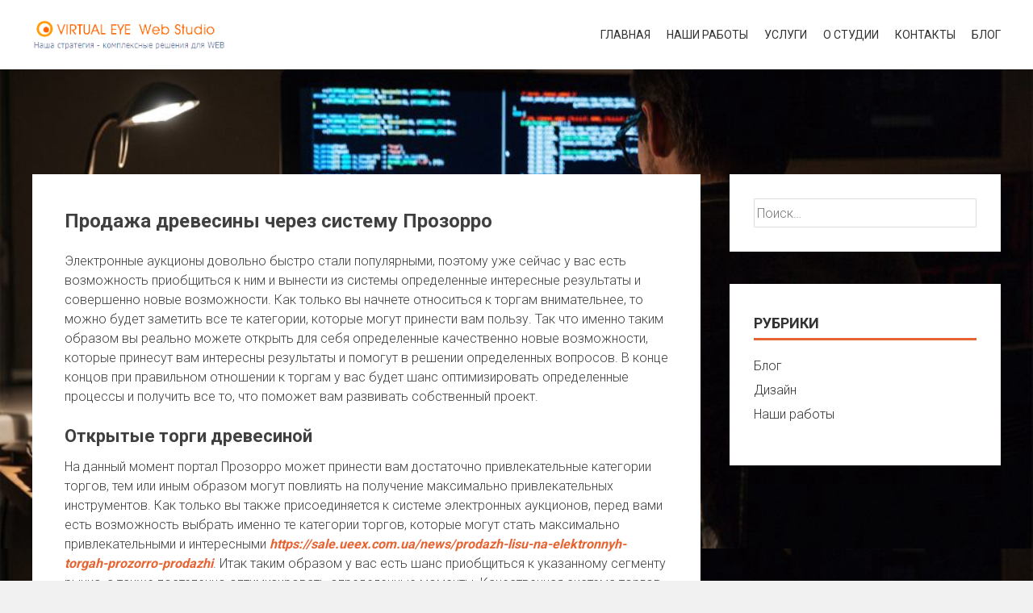

--- FILE ---
content_type: text/html; charset=UTF-8
request_url: https://veye.com.ua/prodazha-drevesiny-cherez-sistemu-prozorro/
body_size: 13791
content:
<!DOCTYPE html>
<html lang="ru-RU">
    <head>
        <meta charset="UTF-8">
        <meta name="viewport" content="width=device-width, initial-scale=1">
        <link rel="profile" href="https://gmpg.org/xfn/11">
        <meta name='robots' content='index, follow, max-image-preview:large, max-snippet:-1, max-video-preview:-1' />

	<!-- This site is optimized with the Yoast SEO plugin v26.8 - https://yoast.com/product/yoast-seo-wordpress/ -->
	<title>Продажа древесины через систему Прозорро - Virtual Eye</title>
	<meta name="description" content="Электронные аукционы довольно быстро стали популярными, поэтому уже сейчас у вас есть возможность приобщиться к ним и вынести из системы определенные" />
	<link rel="canonical" href="https://veye.com.ua/prodazha-drevesiny-cherez-sistemu-prozorro/" />
	<meta property="og:locale" content="ru_RU" />
	<meta property="og:type" content="article" />
	<meta property="og:title" content="Продажа древесины через систему Прозорро - Virtual Eye" />
	<meta property="og:description" content="Электронные аукционы довольно быстро стали популярными, поэтому уже сейчас у вас есть возможность приобщиться к ним и вынести из системы определенные" />
	<meta property="og:url" content="https://veye.com.ua/prodazha-drevesiny-cherez-sistemu-prozorro/" />
	<meta property="og:site_name" content="Virtual Eye" />
	<meta property="article:published_time" content="2021-03-09T18:41:00+00:00" />
	<meta property="article:modified_time" content="2023-03-07T18:42:40+00:00" />
	<meta property="og:image" content="https://veye.com.ua/wp-content/uploads/2023/03/3.jpg" />
	<meta property="og:image:width" content="1304" />
	<meta property="og:image:height" content="896" />
	<meta property="og:image:type" content="image/jpeg" />
	<meta name="author" content="veye" />
	<meta name="twitter:card" content="summary_large_image" />
	<meta name="twitter:label1" content="Написано автором" />
	<meta name="twitter:data1" content="veye" />
	<meta name="twitter:label2" content="Примерное время для чтения" />
	<meta name="twitter:data2" content="3 минуты" />
	<script type="application/ld+json" class="yoast-schema-graph">{"@context":"https://schema.org","@graph":[{"@type":"Article","@id":"https://veye.com.ua/prodazha-drevesiny-cherez-sistemu-prozorro/#article","isPartOf":{"@id":"https://veye.com.ua/prodazha-drevesiny-cherez-sistemu-prozorro/"},"author":{"name":"veye","@id":"https://veye.com.ua/#/schema/person/6fb8bfc52a1329287fd2ae81ac1ed0bb"},"headline":"Продажа древесины через систему Прозорро","datePublished":"2021-03-09T18:41:00+00:00","dateModified":"2023-03-07T18:42:40+00:00","mainEntityOfPage":{"@id":"https://veye.com.ua/prodazha-drevesiny-cherez-sistemu-prozorro/"},"wordCount":487,"image":{"@id":"https://veye.com.ua/prodazha-drevesiny-cherez-sistemu-prozorro/#primaryimage"},"thumbnailUrl":"https://veye.com.ua/wp-content/uploads/2023/03/3.jpg","articleSection":["Наши работы"],"inLanguage":"ru-RU"},{"@type":"WebPage","@id":"https://veye.com.ua/prodazha-drevesiny-cherez-sistemu-prozorro/","url":"https://veye.com.ua/prodazha-drevesiny-cherez-sistemu-prozorro/","name":"Продажа древесины через систему Прозорро - Virtual Eye","isPartOf":{"@id":"https://veye.com.ua/#website"},"primaryImageOfPage":{"@id":"https://veye.com.ua/prodazha-drevesiny-cherez-sistemu-prozorro/#primaryimage"},"image":{"@id":"https://veye.com.ua/prodazha-drevesiny-cherez-sistemu-prozorro/#primaryimage"},"thumbnailUrl":"https://veye.com.ua/wp-content/uploads/2023/03/3.jpg","datePublished":"2021-03-09T18:41:00+00:00","dateModified":"2023-03-07T18:42:40+00:00","author":{"@id":"https://veye.com.ua/#/schema/person/6fb8bfc52a1329287fd2ae81ac1ed0bb"},"description":"Электронные аукционы довольно быстро стали популярными, поэтому уже сейчас у вас есть возможность приобщиться к ним и вынести из системы определенные","inLanguage":"ru-RU","potentialAction":[{"@type":"ReadAction","target":["https://veye.com.ua/prodazha-drevesiny-cherez-sistemu-prozorro/"]}]},{"@type":"ImageObject","inLanguage":"ru-RU","@id":"https://veye.com.ua/prodazha-drevesiny-cherez-sistemu-prozorro/#primaryimage","url":"https://veye.com.ua/wp-content/uploads/2023/03/3.jpg","contentUrl":"https://veye.com.ua/wp-content/uploads/2023/03/3.jpg","width":1304,"height":896},{"@type":"WebSite","@id":"https://veye.com.ua/#website","url":"https://veye.com.ua/","name":"Virtual Eye","description":"Комплексное решение для WEB","potentialAction":[{"@type":"SearchAction","target":{"@type":"EntryPoint","urlTemplate":"https://veye.com.ua/?s={search_term_string}"},"query-input":{"@type":"PropertyValueSpecification","valueRequired":true,"valueName":"search_term_string"}}],"inLanguage":"ru-RU"},{"@type":"Person","@id":"https://veye.com.ua/#/schema/person/6fb8bfc52a1329287fd2ae81ac1ed0bb","name":"veye","image":{"@type":"ImageObject","inLanguage":"ru-RU","@id":"https://veye.com.ua/#/schema/person/image/","url":"https://secure.gravatar.com/avatar/2f5c2303570891af03b5e6282feca82870132bb2d01efcaf00ffe250c03b8f0a?s=96&d=mm&r=g","contentUrl":"https://secure.gravatar.com/avatar/2f5c2303570891af03b5e6282feca82870132bb2d01efcaf00ffe250c03b8f0a?s=96&d=mm&r=g","caption":"veye"},"url":"https://veye.com.ua/author/veye/"}]}</script>
	<!-- / Yoast SEO plugin. -->


<link rel='dns-prefetch' href='//fonts.googleapis.com' />
<link rel="alternate" type="application/rss+xml" title="Virtual Eye &raquo; Лента" href="https://veye.com.ua/feed/" />
<link rel="alternate" title="oEmbed (JSON)" type="application/json+oembed" href="https://veye.com.ua/wp-json/oembed/1.0/embed?url=https%3A%2F%2Fveye.com.ua%2Fprodazha-drevesiny-cherez-sistemu-prozorro%2F" />
<link rel="alternate" title="oEmbed (XML)" type="text/xml+oembed" href="https://veye.com.ua/wp-json/oembed/1.0/embed?url=https%3A%2F%2Fveye.com.ua%2Fprodazha-drevesiny-cherez-sistemu-prozorro%2F&#038;format=xml" />
<style id='wp-img-auto-sizes-contain-inline-css' type='text/css'>
img:is([sizes=auto i],[sizes^="auto," i]){contain-intrinsic-size:3000px 1500px}
/*# sourceURL=wp-img-auto-sizes-contain-inline-css */
</style>
<style id='wp-emoji-styles-inline-css' type='text/css'>

	img.wp-smiley, img.emoji {
		display: inline !important;
		border: none !important;
		box-shadow: none !important;
		height: 1em !important;
		width: 1em !important;
		margin: 0 0.07em !important;
		vertical-align: -0.1em !important;
		background: none !important;
		padding: 0 !important;
	}
/*# sourceURL=wp-emoji-styles-inline-css */
</style>
<style id='wp-block-library-inline-css' type='text/css'>
:root{--wp-block-synced-color:#7a00df;--wp-block-synced-color--rgb:122,0,223;--wp-bound-block-color:var(--wp-block-synced-color);--wp-editor-canvas-background:#ddd;--wp-admin-theme-color:#007cba;--wp-admin-theme-color--rgb:0,124,186;--wp-admin-theme-color-darker-10:#006ba1;--wp-admin-theme-color-darker-10--rgb:0,107,160.5;--wp-admin-theme-color-darker-20:#005a87;--wp-admin-theme-color-darker-20--rgb:0,90,135;--wp-admin-border-width-focus:2px}@media (min-resolution:192dpi){:root{--wp-admin-border-width-focus:1.5px}}.wp-element-button{cursor:pointer}:root .has-very-light-gray-background-color{background-color:#eee}:root .has-very-dark-gray-background-color{background-color:#313131}:root .has-very-light-gray-color{color:#eee}:root .has-very-dark-gray-color{color:#313131}:root .has-vivid-green-cyan-to-vivid-cyan-blue-gradient-background{background:linear-gradient(135deg,#00d084,#0693e3)}:root .has-purple-crush-gradient-background{background:linear-gradient(135deg,#34e2e4,#4721fb 50%,#ab1dfe)}:root .has-hazy-dawn-gradient-background{background:linear-gradient(135deg,#faaca8,#dad0ec)}:root .has-subdued-olive-gradient-background{background:linear-gradient(135deg,#fafae1,#67a671)}:root .has-atomic-cream-gradient-background{background:linear-gradient(135deg,#fdd79a,#004a59)}:root .has-nightshade-gradient-background{background:linear-gradient(135deg,#330968,#31cdcf)}:root .has-midnight-gradient-background{background:linear-gradient(135deg,#020381,#2874fc)}:root{--wp--preset--font-size--normal:16px;--wp--preset--font-size--huge:42px}.has-regular-font-size{font-size:1em}.has-larger-font-size{font-size:2.625em}.has-normal-font-size{font-size:var(--wp--preset--font-size--normal)}.has-huge-font-size{font-size:var(--wp--preset--font-size--huge)}.has-text-align-center{text-align:center}.has-text-align-left{text-align:left}.has-text-align-right{text-align:right}.has-fit-text{white-space:nowrap!important}#end-resizable-editor-section{display:none}.aligncenter{clear:both}.items-justified-left{justify-content:flex-start}.items-justified-center{justify-content:center}.items-justified-right{justify-content:flex-end}.items-justified-space-between{justify-content:space-between}.screen-reader-text{border:0;clip-path:inset(50%);height:1px;margin:-1px;overflow:hidden;padding:0;position:absolute;width:1px;word-wrap:normal!important}.screen-reader-text:focus{background-color:#ddd;clip-path:none;color:#444;display:block;font-size:1em;height:auto;left:5px;line-height:normal;padding:15px 23px 14px;text-decoration:none;top:5px;width:auto;z-index:100000}html :where(.has-border-color){border-style:solid}html :where([style*=border-top-color]){border-top-style:solid}html :where([style*=border-right-color]){border-right-style:solid}html :where([style*=border-bottom-color]){border-bottom-style:solid}html :where([style*=border-left-color]){border-left-style:solid}html :where([style*=border-width]){border-style:solid}html :where([style*=border-top-width]){border-top-style:solid}html :where([style*=border-right-width]){border-right-style:solid}html :where([style*=border-bottom-width]){border-bottom-style:solid}html :where([style*=border-left-width]){border-left-style:solid}html :where(img[class*=wp-image-]){height:auto;max-width:100%}:where(figure){margin:0 0 1em}html :where(.is-position-sticky){--wp-admin--admin-bar--position-offset:var(--wp-admin--admin-bar--height,0px)}@media screen and (max-width:600px){html :where(.is-position-sticky){--wp-admin--admin-bar--position-offset:0px}}

/*# sourceURL=wp-block-library-inline-css */
</style><style id='wp-block-heading-inline-css' type='text/css'>
h1:where(.wp-block-heading).has-background,h2:where(.wp-block-heading).has-background,h3:where(.wp-block-heading).has-background,h4:where(.wp-block-heading).has-background,h5:where(.wp-block-heading).has-background,h6:where(.wp-block-heading).has-background{padding:1.25em 2.375em}h1.has-text-align-left[style*=writing-mode]:where([style*=vertical-lr]),h1.has-text-align-right[style*=writing-mode]:where([style*=vertical-rl]),h2.has-text-align-left[style*=writing-mode]:where([style*=vertical-lr]),h2.has-text-align-right[style*=writing-mode]:where([style*=vertical-rl]),h3.has-text-align-left[style*=writing-mode]:where([style*=vertical-lr]),h3.has-text-align-right[style*=writing-mode]:where([style*=vertical-rl]),h4.has-text-align-left[style*=writing-mode]:where([style*=vertical-lr]),h4.has-text-align-right[style*=writing-mode]:where([style*=vertical-rl]),h5.has-text-align-left[style*=writing-mode]:where([style*=vertical-lr]),h5.has-text-align-right[style*=writing-mode]:where([style*=vertical-rl]),h6.has-text-align-left[style*=writing-mode]:where([style*=vertical-lr]),h6.has-text-align-right[style*=writing-mode]:where([style*=vertical-rl]){rotate:180deg}
/*# sourceURL=https://veye.com.ua/wp-includes/blocks/heading/style.min.css */
</style>
<style id='wp-block-image-inline-css' type='text/css'>
.wp-block-image>a,.wp-block-image>figure>a{display:inline-block}.wp-block-image img{box-sizing:border-box;height:auto;max-width:100%;vertical-align:bottom}@media not (prefers-reduced-motion){.wp-block-image img.hide{visibility:hidden}.wp-block-image img.show{animation:show-content-image .4s}}.wp-block-image[style*=border-radius] img,.wp-block-image[style*=border-radius]>a{border-radius:inherit}.wp-block-image.has-custom-border img{box-sizing:border-box}.wp-block-image.aligncenter{text-align:center}.wp-block-image.alignfull>a,.wp-block-image.alignwide>a{width:100%}.wp-block-image.alignfull img,.wp-block-image.alignwide img{height:auto;width:100%}.wp-block-image .aligncenter,.wp-block-image .alignleft,.wp-block-image .alignright,.wp-block-image.aligncenter,.wp-block-image.alignleft,.wp-block-image.alignright{display:table}.wp-block-image .aligncenter>figcaption,.wp-block-image .alignleft>figcaption,.wp-block-image .alignright>figcaption,.wp-block-image.aligncenter>figcaption,.wp-block-image.alignleft>figcaption,.wp-block-image.alignright>figcaption{caption-side:bottom;display:table-caption}.wp-block-image .alignleft{float:left;margin:.5em 1em .5em 0}.wp-block-image .alignright{float:right;margin:.5em 0 .5em 1em}.wp-block-image .aligncenter{margin-left:auto;margin-right:auto}.wp-block-image :where(figcaption){margin-bottom:1em;margin-top:.5em}.wp-block-image.is-style-circle-mask img{border-radius:9999px}@supports ((-webkit-mask-image:none) or (mask-image:none)) or (-webkit-mask-image:none){.wp-block-image.is-style-circle-mask img{border-radius:0;-webkit-mask-image:url('data:image/svg+xml;utf8,<svg viewBox="0 0 100 100" xmlns="http://www.w3.org/2000/svg"><circle cx="50" cy="50" r="50"/></svg>');mask-image:url('data:image/svg+xml;utf8,<svg viewBox="0 0 100 100" xmlns="http://www.w3.org/2000/svg"><circle cx="50" cy="50" r="50"/></svg>');mask-mode:alpha;-webkit-mask-position:center;mask-position:center;-webkit-mask-repeat:no-repeat;mask-repeat:no-repeat;-webkit-mask-size:contain;mask-size:contain}}:root :where(.wp-block-image.is-style-rounded img,.wp-block-image .is-style-rounded img){border-radius:9999px}.wp-block-image figure{margin:0}.wp-lightbox-container{display:flex;flex-direction:column;position:relative}.wp-lightbox-container img{cursor:zoom-in}.wp-lightbox-container img:hover+button{opacity:1}.wp-lightbox-container button{align-items:center;backdrop-filter:blur(16px) saturate(180%);background-color:#5a5a5a40;border:none;border-radius:4px;cursor:zoom-in;display:flex;height:20px;justify-content:center;opacity:0;padding:0;position:absolute;right:16px;text-align:center;top:16px;width:20px;z-index:100}@media not (prefers-reduced-motion){.wp-lightbox-container button{transition:opacity .2s ease}}.wp-lightbox-container button:focus-visible{outline:3px auto #5a5a5a40;outline:3px auto -webkit-focus-ring-color;outline-offset:3px}.wp-lightbox-container button:hover{cursor:pointer;opacity:1}.wp-lightbox-container button:focus{opacity:1}.wp-lightbox-container button:focus,.wp-lightbox-container button:hover,.wp-lightbox-container button:not(:hover):not(:active):not(.has-background){background-color:#5a5a5a40;border:none}.wp-lightbox-overlay{box-sizing:border-box;cursor:zoom-out;height:100vh;left:0;overflow:hidden;position:fixed;top:0;visibility:hidden;width:100%;z-index:100000}.wp-lightbox-overlay .close-button{align-items:center;cursor:pointer;display:flex;justify-content:center;min-height:40px;min-width:40px;padding:0;position:absolute;right:calc(env(safe-area-inset-right) + 16px);top:calc(env(safe-area-inset-top) + 16px);z-index:5000000}.wp-lightbox-overlay .close-button:focus,.wp-lightbox-overlay .close-button:hover,.wp-lightbox-overlay .close-button:not(:hover):not(:active):not(.has-background){background:none;border:none}.wp-lightbox-overlay .lightbox-image-container{height:var(--wp--lightbox-container-height);left:50%;overflow:hidden;position:absolute;top:50%;transform:translate(-50%,-50%);transform-origin:top left;width:var(--wp--lightbox-container-width);z-index:9999999999}.wp-lightbox-overlay .wp-block-image{align-items:center;box-sizing:border-box;display:flex;height:100%;justify-content:center;margin:0;position:relative;transform-origin:0 0;width:100%;z-index:3000000}.wp-lightbox-overlay .wp-block-image img{height:var(--wp--lightbox-image-height);min-height:var(--wp--lightbox-image-height);min-width:var(--wp--lightbox-image-width);width:var(--wp--lightbox-image-width)}.wp-lightbox-overlay .wp-block-image figcaption{display:none}.wp-lightbox-overlay button{background:none;border:none}.wp-lightbox-overlay .scrim{background-color:#fff;height:100%;opacity:.9;position:absolute;width:100%;z-index:2000000}.wp-lightbox-overlay.active{visibility:visible}@media not (prefers-reduced-motion){.wp-lightbox-overlay.active{animation:turn-on-visibility .25s both}.wp-lightbox-overlay.active img{animation:turn-on-visibility .35s both}.wp-lightbox-overlay.show-closing-animation:not(.active){animation:turn-off-visibility .35s both}.wp-lightbox-overlay.show-closing-animation:not(.active) img{animation:turn-off-visibility .25s both}.wp-lightbox-overlay.zoom.active{animation:none;opacity:1;visibility:visible}.wp-lightbox-overlay.zoom.active .lightbox-image-container{animation:lightbox-zoom-in .4s}.wp-lightbox-overlay.zoom.active .lightbox-image-container img{animation:none}.wp-lightbox-overlay.zoom.active .scrim{animation:turn-on-visibility .4s forwards}.wp-lightbox-overlay.zoom.show-closing-animation:not(.active){animation:none}.wp-lightbox-overlay.zoom.show-closing-animation:not(.active) .lightbox-image-container{animation:lightbox-zoom-out .4s}.wp-lightbox-overlay.zoom.show-closing-animation:not(.active) .lightbox-image-container img{animation:none}.wp-lightbox-overlay.zoom.show-closing-animation:not(.active) .scrim{animation:turn-off-visibility .4s forwards}}@keyframes show-content-image{0%{visibility:hidden}99%{visibility:hidden}to{visibility:visible}}@keyframes turn-on-visibility{0%{opacity:0}to{opacity:1}}@keyframes turn-off-visibility{0%{opacity:1;visibility:visible}99%{opacity:0;visibility:visible}to{opacity:0;visibility:hidden}}@keyframes lightbox-zoom-in{0%{transform:translate(calc((-100vw + var(--wp--lightbox-scrollbar-width))/2 + var(--wp--lightbox-initial-left-position)),calc(-50vh + var(--wp--lightbox-initial-top-position))) scale(var(--wp--lightbox-scale))}to{transform:translate(-50%,-50%) scale(1)}}@keyframes lightbox-zoom-out{0%{transform:translate(-50%,-50%) scale(1);visibility:visible}99%{visibility:visible}to{transform:translate(calc((-100vw + var(--wp--lightbox-scrollbar-width))/2 + var(--wp--lightbox-initial-left-position)),calc(-50vh + var(--wp--lightbox-initial-top-position))) scale(var(--wp--lightbox-scale));visibility:hidden}}
/*# sourceURL=https://veye.com.ua/wp-includes/blocks/image/style.min.css */
</style>
<style id='wp-block-image-theme-inline-css' type='text/css'>
:root :where(.wp-block-image figcaption){color:#555;font-size:13px;text-align:center}.is-dark-theme :root :where(.wp-block-image figcaption){color:#ffffffa6}.wp-block-image{margin:0 0 1em}
/*# sourceURL=https://veye.com.ua/wp-includes/blocks/image/theme.min.css */
</style>
<style id='wp-block-paragraph-inline-css' type='text/css'>
.is-small-text{font-size:.875em}.is-regular-text{font-size:1em}.is-large-text{font-size:2.25em}.is-larger-text{font-size:3em}.has-drop-cap:not(:focus):first-letter{float:left;font-size:8.4em;font-style:normal;font-weight:100;line-height:.68;margin:.05em .1em 0 0;text-transform:uppercase}body.rtl .has-drop-cap:not(:focus):first-letter{float:none;margin-left:.1em}p.has-drop-cap.has-background{overflow:hidden}:root :where(p.has-background){padding:1.25em 2.375em}:where(p.has-text-color:not(.has-link-color)) a{color:inherit}p.has-text-align-left[style*="writing-mode:vertical-lr"],p.has-text-align-right[style*="writing-mode:vertical-rl"]{rotate:180deg}
/*# sourceURL=https://veye.com.ua/wp-includes/blocks/paragraph/style.min.css */
</style>
<style id='global-styles-inline-css' type='text/css'>
:root{--wp--preset--aspect-ratio--square: 1;--wp--preset--aspect-ratio--4-3: 4/3;--wp--preset--aspect-ratio--3-4: 3/4;--wp--preset--aspect-ratio--3-2: 3/2;--wp--preset--aspect-ratio--2-3: 2/3;--wp--preset--aspect-ratio--16-9: 16/9;--wp--preset--aspect-ratio--9-16: 9/16;--wp--preset--color--black: #000000;--wp--preset--color--cyan-bluish-gray: #abb8c3;--wp--preset--color--white: #ffffff;--wp--preset--color--pale-pink: #f78da7;--wp--preset--color--vivid-red: #cf2e2e;--wp--preset--color--luminous-vivid-orange: #ff6900;--wp--preset--color--luminous-vivid-amber: #fcb900;--wp--preset--color--light-green-cyan: #7bdcb5;--wp--preset--color--vivid-green-cyan: #00d084;--wp--preset--color--pale-cyan-blue: #8ed1fc;--wp--preset--color--vivid-cyan-blue: #0693e3;--wp--preset--color--vivid-purple: #9b51e0;--wp--preset--gradient--vivid-cyan-blue-to-vivid-purple: linear-gradient(135deg,rgb(6,147,227) 0%,rgb(155,81,224) 100%);--wp--preset--gradient--light-green-cyan-to-vivid-green-cyan: linear-gradient(135deg,rgb(122,220,180) 0%,rgb(0,208,130) 100%);--wp--preset--gradient--luminous-vivid-amber-to-luminous-vivid-orange: linear-gradient(135deg,rgb(252,185,0) 0%,rgb(255,105,0) 100%);--wp--preset--gradient--luminous-vivid-orange-to-vivid-red: linear-gradient(135deg,rgb(255,105,0) 0%,rgb(207,46,46) 100%);--wp--preset--gradient--very-light-gray-to-cyan-bluish-gray: linear-gradient(135deg,rgb(238,238,238) 0%,rgb(169,184,195) 100%);--wp--preset--gradient--cool-to-warm-spectrum: linear-gradient(135deg,rgb(74,234,220) 0%,rgb(151,120,209) 20%,rgb(207,42,186) 40%,rgb(238,44,130) 60%,rgb(251,105,98) 80%,rgb(254,248,76) 100%);--wp--preset--gradient--blush-light-purple: linear-gradient(135deg,rgb(255,206,236) 0%,rgb(152,150,240) 100%);--wp--preset--gradient--blush-bordeaux: linear-gradient(135deg,rgb(254,205,165) 0%,rgb(254,45,45) 50%,rgb(107,0,62) 100%);--wp--preset--gradient--luminous-dusk: linear-gradient(135deg,rgb(255,203,112) 0%,rgb(199,81,192) 50%,rgb(65,88,208) 100%);--wp--preset--gradient--pale-ocean: linear-gradient(135deg,rgb(255,245,203) 0%,rgb(182,227,212) 50%,rgb(51,167,181) 100%);--wp--preset--gradient--electric-grass: linear-gradient(135deg,rgb(202,248,128) 0%,rgb(113,206,126) 100%);--wp--preset--gradient--midnight: linear-gradient(135deg,rgb(2,3,129) 0%,rgb(40,116,252) 100%);--wp--preset--font-size--small: 13px;--wp--preset--font-size--medium: 20px;--wp--preset--font-size--large: 36px;--wp--preset--font-size--x-large: 42px;--wp--preset--spacing--20: 0.44rem;--wp--preset--spacing--30: 0.67rem;--wp--preset--spacing--40: 1rem;--wp--preset--spacing--50: 1.5rem;--wp--preset--spacing--60: 2.25rem;--wp--preset--spacing--70: 3.38rem;--wp--preset--spacing--80: 5.06rem;--wp--preset--shadow--natural: 6px 6px 9px rgba(0, 0, 0, 0.2);--wp--preset--shadow--deep: 12px 12px 50px rgba(0, 0, 0, 0.4);--wp--preset--shadow--sharp: 6px 6px 0px rgba(0, 0, 0, 0.2);--wp--preset--shadow--outlined: 6px 6px 0px -3px rgb(255, 255, 255), 6px 6px rgb(0, 0, 0);--wp--preset--shadow--crisp: 6px 6px 0px rgb(0, 0, 0);}:where(.is-layout-flex){gap: 0.5em;}:where(.is-layout-grid){gap: 0.5em;}body .is-layout-flex{display: flex;}.is-layout-flex{flex-wrap: wrap;align-items: center;}.is-layout-flex > :is(*, div){margin: 0;}body .is-layout-grid{display: grid;}.is-layout-grid > :is(*, div){margin: 0;}:where(.wp-block-columns.is-layout-flex){gap: 2em;}:where(.wp-block-columns.is-layout-grid){gap: 2em;}:where(.wp-block-post-template.is-layout-flex){gap: 1.25em;}:where(.wp-block-post-template.is-layout-grid){gap: 1.25em;}.has-black-color{color: var(--wp--preset--color--black) !important;}.has-cyan-bluish-gray-color{color: var(--wp--preset--color--cyan-bluish-gray) !important;}.has-white-color{color: var(--wp--preset--color--white) !important;}.has-pale-pink-color{color: var(--wp--preset--color--pale-pink) !important;}.has-vivid-red-color{color: var(--wp--preset--color--vivid-red) !important;}.has-luminous-vivid-orange-color{color: var(--wp--preset--color--luminous-vivid-orange) !important;}.has-luminous-vivid-amber-color{color: var(--wp--preset--color--luminous-vivid-amber) !important;}.has-light-green-cyan-color{color: var(--wp--preset--color--light-green-cyan) !important;}.has-vivid-green-cyan-color{color: var(--wp--preset--color--vivid-green-cyan) !important;}.has-pale-cyan-blue-color{color: var(--wp--preset--color--pale-cyan-blue) !important;}.has-vivid-cyan-blue-color{color: var(--wp--preset--color--vivid-cyan-blue) !important;}.has-vivid-purple-color{color: var(--wp--preset--color--vivid-purple) !important;}.has-black-background-color{background-color: var(--wp--preset--color--black) !important;}.has-cyan-bluish-gray-background-color{background-color: var(--wp--preset--color--cyan-bluish-gray) !important;}.has-white-background-color{background-color: var(--wp--preset--color--white) !important;}.has-pale-pink-background-color{background-color: var(--wp--preset--color--pale-pink) !important;}.has-vivid-red-background-color{background-color: var(--wp--preset--color--vivid-red) !important;}.has-luminous-vivid-orange-background-color{background-color: var(--wp--preset--color--luminous-vivid-orange) !important;}.has-luminous-vivid-amber-background-color{background-color: var(--wp--preset--color--luminous-vivid-amber) !important;}.has-light-green-cyan-background-color{background-color: var(--wp--preset--color--light-green-cyan) !important;}.has-vivid-green-cyan-background-color{background-color: var(--wp--preset--color--vivid-green-cyan) !important;}.has-pale-cyan-blue-background-color{background-color: var(--wp--preset--color--pale-cyan-blue) !important;}.has-vivid-cyan-blue-background-color{background-color: var(--wp--preset--color--vivid-cyan-blue) !important;}.has-vivid-purple-background-color{background-color: var(--wp--preset--color--vivid-purple) !important;}.has-black-border-color{border-color: var(--wp--preset--color--black) !important;}.has-cyan-bluish-gray-border-color{border-color: var(--wp--preset--color--cyan-bluish-gray) !important;}.has-white-border-color{border-color: var(--wp--preset--color--white) !important;}.has-pale-pink-border-color{border-color: var(--wp--preset--color--pale-pink) !important;}.has-vivid-red-border-color{border-color: var(--wp--preset--color--vivid-red) !important;}.has-luminous-vivid-orange-border-color{border-color: var(--wp--preset--color--luminous-vivid-orange) !important;}.has-luminous-vivid-amber-border-color{border-color: var(--wp--preset--color--luminous-vivid-amber) !important;}.has-light-green-cyan-border-color{border-color: var(--wp--preset--color--light-green-cyan) !important;}.has-vivid-green-cyan-border-color{border-color: var(--wp--preset--color--vivid-green-cyan) !important;}.has-pale-cyan-blue-border-color{border-color: var(--wp--preset--color--pale-cyan-blue) !important;}.has-vivid-cyan-blue-border-color{border-color: var(--wp--preset--color--vivid-cyan-blue) !important;}.has-vivid-purple-border-color{border-color: var(--wp--preset--color--vivid-purple) !important;}.has-vivid-cyan-blue-to-vivid-purple-gradient-background{background: var(--wp--preset--gradient--vivid-cyan-blue-to-vivid-purple) !important;}.has-light-green-cyan-to-vivid-green-cyan-gradient-background{background: var(--wp--preset--gradient--light-green-cyan-to-vivid-green-cyan) !important;}.has-luminous-vivid-amber-to-luminous-vivid-orange-gradient-background{background: var(--wp--preset--gradient--luminous-vivid-amber-to-luminous-vivid-orange) !important;}.has-luminous-vivid-orange-to-vivid-red-gradient-background{background: var(--wp--preset--gradient--luminous-vivid-orange-to-vivid-red) !important;}.has-very-light-gray-to-cyan-bluish-gray-gradient-background{background: var(--wp--preset--gradient--very-light-gray-to-cyan-bluish-gray) !important;}.has-cool-to-warm-spectrum-gradient-background{background: var(--wp--preset--gradient--cool-to-warm-spectrum) !important;}.has-blush-light-purple-gradient-background{background: var(--wp--preset--gradient--blush-light-purple) !important;}.has-blush-bordeaux-gradient-background{background: var(--wp--preset--gradient--blush-bordeaux) !important;}.has-luminous-dusk-gradient-background{background: var(--wp--preset--gradient--luminous-dusk) !important;}.has-pale-ocean-gradient-background{background: var(--wp--preset--gradient--pale-ocean) !important;}.has-electric-grass-gradient-background{background: var(--wp--preset--gradient--electric-grass) !important;}.has-midnight-gradient-background{background: var(--wp--preset--gradient--midnight) !important;}.has-small-font-size{font-size: var(--wp--preset--font-size--small) !important;}.has-medium-font-size{font-size: var(--wp--preset--font-size--medium) !important;}.has-large-font-size{font-size: var(--wp--preset--font-size--large) !important;}.has-x-large-font-size{font-size: var(--wp--preset--font-size--x-large) !important;}
/*# sourceURL=global-styles-inline-css */
</style>

<style id='classic-theme-styles-inline-css' type='text/css'>
/*! This file is auto-generated */
.wp-block-button__link{color:#fff;background-color:#32373c;border-radius:9999px;box-shadow:none;text-decoration:none;padding:calc(.667em + 2px) calc(1.333em + 2px);font-size:1.125em}.wp-block-file__button{background:#32373c;color:#fff;text-decoration:none}
/*# sourceURL=/wp-includes/css/classic-themes.min.css */
</style>
<link rel='stylesheet' id='widgetopts-styles-css' href='https://veye.com.ua/wp-content/plugins/widget-options/assets/css/widget-options.css?ver=4.1.3' type='text/css' media='all' />
<link rel='stylesheet' id='accesspress-parallax-google-fonts-css' href='//fonts.googleapis.com/css?family=Roboto%3A400%2C300%2C500%2C700%7COxygen%3A400%2C300%2C700%7CQuicksand%3A400%2C500%2C600%2C700%7CPoppins%3A300%2C400%2C500%2C600&#038;ver=6.9' type='text/css' media='all' />
<link rel='stylesheet' id='font-awesome-css' href='https://veye.com.ua/wp-content/themes/accesspress-parallax/css/fontawesome/css/font-awesome.min.css?ver=6.9' type='text/css' media='all' />
<link rel='stylesheet' id='nivo-lightbox-css' href='https://veye.com.ua/wp-content/themes/accesspress-parallax/css/nivo-lightbox.css?ver=6.9' type='text/css' media='all' />
<link rel='stylesheet' id='animate-css' href='https://veye.com.ua/wp-content/themes/accesspress-parallax/css/animate.css?ver=6.9' type='text/css' media='all' />
<link rel='stylesheet' id='slick-css' href='https://veye.com.ua/wp-content/themes/accesspress-parallax/css/slick.css?ver=6.9' type='text/css' media='all' />
<link rel='stylesheet' id='accesspress-parallax-woocommerce-css' href='https://veye.com.ua/wp-content/themes/accesspress-parallax/woocommerce/ap-parallax-style.css?ver=6.9' type='text/css' media='all' />
<link rel='stylesheet' id='accesspress-parallax-style-css' href='https://veye.com.ua/wp-content/themes/accesspress-parallax/style.css?ver=6.9' type='text/css' media='all' />
<style id='accesspress-parallax-style-inline-css' type='text/css'>

                    .main-navigation > ul > li.current a,
                    .main-navigation li:hover > a,
                    .blog-list .blog-excerpt .posted-date,
                    .woocommerce p.stars a,
                    .product_meta a,
                    .woocommerce-MyAccount-navigation a,
                    .woocommerce-MyAccount-content a,
                    .woocommerce-cart-form__cart-item a,
                    .woocommerce-info a,                    
                    body:not(.home) .main-navigation .current_page_item > a,
                    body:not(.home) .main-navigation .current-menu-item > a,
                    h4.blog-post-title a:hover,
                    h4.portfolio-post-title a:hover{
                        color: #E66432;
                    }
                    #main-slider .slick-dots li.slick-active button,
                    .slider-caption .caption-description a:hover, .btn:hover,
                    .testimonial-listing .slick-arrow:hover,
                    .blog-list .blog-excerpt span,
                    .woocommerce ul.products li.product .onsale, .woocommerce span.onsale,
                    .woocommerce ul.products li.product .button,
                    .parallax-section .wpcf7-form .wpcf7-submit, #go-top,
                    .posted-on,
                    .pagination .nav-links a, .pagination .nav-links span,
                    .woocommerce nav.woocommerce-pagination ul li a,
                    .woocommerce nav.woocommerce-pagination ul li span,
                    .woocommerce #respond input#submit.alt,
                    .woocommerce a.button.alt, .woocommerce button.button.alt,
                    .woocommerce input.button.alt,
                    .woocommerce #respond input#submit:hover,
                    .woocommerce a.button:hover, .woocommerce button.button:hover,
                    .woocommerce input.button:hover,
                    .woocommerce #respond input#submit:hover,
                    .woocommerce a.button:hover, .woocommerce button.button:hover,
                    .woocommerce input.button:hover{
                        background: #E66432;
                    }
                    .woocommerce #respond input#submit.alt:hover,
                    .woocommerce a.button.alt:hover,
                    .woocommerce button.button.alt:hover,
                    .woocommerce input.button.alt:hover{
                        background: #cf5a2d; 
                    }
                    #masthead.header-bottom-border,
                    #main-slider .slick-dots li.slick-active button,
                    .slider-caption .caption-description a:hover, .btn:hover,
                    .team-image:hover, .team-image.slick-current,
                    .testimonial-listing .slick-arrow:hover,
                    .blog-list .blog-excerpt,
                    #secondary h2.widget-title{
                        border-color: #E66432;
                    }
                    #secondary h2.widget-title{
                        border-color: #E66432;
                    }@media screen and (max-width: 1000px){
            .main-navigation > ul,
            .menu-toggle
            {
                background-color: #E66432 !important;
            }
        }
                    .posted-on:before{
                        border-color: transparent transparent #b85028 #b85028;
                    }
/*# sourceURL=accesspress-parallax-style-inline-css */
</style>
<link rel='stylesheet' id='accesspress-parallax-responsive-css' href='https://veye.com.ua/wp-content/themes/accesspress-parallax/css/responsive.css?ver=6.9' type='text/css' media='all' />
<script type="text/javascript" src="https://veye.com.ua/wp-includes/js/jquery/jquery.min.js?ver=3.7.1" id="jquery-core-js"></script>
<script type="text/javascript" src="https://veye.com.ua/wp-includes/js/jquery/jquery-migrate.min.js?ver=3.4.1" id="jquery-migrate-js"></script>
<link rel="https://api.w.org/" href="https://veye.com.ua/wp-json/" /><link rel="alternate" title="JSON" type="application/json" href="https://veye.com.ua/wp-json/wp/v2/posts/704" /><link rel="EditURI" type="application/rsd+xml" title="RSD" href="https://veye.com.ua/xmlrpc.php?rsd" />
<meta name="generator" content="WordPress 6.9" />
<link rel='shortlink' href='https://veye.com.ua/?p=704' />
<style type='text/css' media='all'></style>
<script>
</script>
<style type="text/css" id="custom-background-css">
body.custom-background { background-image: url("https://veye.com.ua/wp-content/uploads/2019/03/8.jpeg"); background-position: center center; background-size: contain; background-repeat: repeat; background-attachment: fixed; }
</style>
	<link rel="icon" href="https://veye.com.ua/wp-content/uploads/2019/03/cropped-5677-32x32.png" sizes="32x32" />
<link rel="icon" href="https://veye.com.ua/wp-content/uploads/2019/03/cropped-5677-192x192.png" sizes="192x192" />
<link rel="apple-touch-icon" href="https://veye.com.ua/wp-content/uploads/2019/03/cropped-5677-180x180.png" />
<meta name="msapplication-TileImage" content="https://veye.com.ua/wp-content/uploads/2019/03/cropped-5677-270x270.png" />
    </head>
    <body class="wp-singular post-template-default single single-post postid-704 single-format-standard custom-background wp-embed-responsive wp-theme-accesspress-parallax ap-parallax columns-3">
                <div id="page" class="hfeed site">
            <a class="skip-link screen-reader-text" href="#content">Skip to content</a>
                                    <header id="masthead" class=" ">
                <div class="mid-content clearfix">
                    <div class="flex-box">
                        <div id="site-logo">
                                                            <a href="https://veye.com.ua/" rel="home">
                                    <img src="https://veye.com.ua/wp-content/uploads/2019/03/cropped-1.png" alt="Virtual Eye">
                                </a>
                                                    </div>

                        <nav id="site-navigation" class="main-navigation">

                            <div class="menu-toggle">Меню </div>

                            <ul id="menu-1" class="menu"><li id="menu-item-33" class="menu-item menu-item-type-post_type menu-item-object-page menu-item-home menu-item-33"><a href="https://veye.com.ua/">Главная</a></li>
<li id="menu-item-32" class="menu-item menu-item-type-post_type menu-item-object-page menu-item-32"><a href="https://veye.com.ua/nashi-raboty/">Наши работы</a></li>
<li id="menu-item-31" class="menu-item menu-item-type-post_type menu-item-object-page menu-item-31"><a href="https://veye.com.ua/uslugi/">Услуги</a></li>
<li id="menu-item-30" class="menu-item menu-item-type-post_type menu-item-object-page menu-item-30"><a href="https://veye.com.ua/o-studii/">О студии</a></li>
<li id="menu-item-29" class="menu-item menu-item-type-post_type menu-item-object-page menu-item-29"><a href="https://veye.com.ua/kontakty/">Контакты</a></li>
<li id="menu-item-206" class="menu-item menu-item-type-taxonomy menu-item-object-category menu-item-206"><a href="https://veye.com.ua/category/blog/">Блог</a></li>
</ul>
                        </nav><!-- #site-navigation -->
                    </div>
                </div>
            </header><!-- #masthead -->

                        <div id="content" class="site-content no-slider">
                <div class="mid-content clearfix rightsidebar">
    <div id="primary" class="content-area">
        <main id="main" class="site-main" role="main">

            
                <article id="post-704" class="article-wrap post-704 post type-post status-publish format-standard has-post-thumbnail hentry category-nashi-raboty">
    
    <header class="entry-header">

        
        <h1 class="entry-title"><strong>Продажа древесины через систему Прозорро</strong></h1>

    </header><!-- .entry-header -->

    <div class="entry-content">
        
<p>Электронные аукционы довольно быстро стали популярными, поэтому уже сейчас у вас есть возможность приобщиться к ним и вынести из системы определенные интересные результаты и совершенно новые возможности. Как только вы начнете относиться к торгам внимательнее, то можно будет заметить все те категории, которые могут принести вам пользу. Так что именно таким образом вы реально можете открыть для себя определенные качественно новые возможности, которые принесут вам интересны результаты и помогут в решении определенных вопросов. В конце концов при правильном отношении к торгам у вас будет шанс оптимизировать определенные процессы и получить все то, что поможет вам развивать собственный проект.</p>



<span id="more-704"></span>



<h2 class="wp-block-heading"><strong>Открытые торги древесиной</strong></h2>



<p>На данный момент портал Прозорро может принести вам достаточно привлекательные категории торгов, тем или иным образом могут повлиять на получение максимально привлекательных инструментов. Как только вы также присоединяется к системе электронных аукционов, перед вами есть возможность выбрать именно те категории торгов, которые могут стать максимально привлекательными и интересными <strong><a href="https://sale.ueex.com.ua/news/prodazh-lisu-na-elektronnyh-torgah-prozorro-prodazhi"><em>https://sale.ueex.com.ua/news/prodazh-lisu-na-elektronnyh-torgah-prozorro-prodazhi</em></a></strong>. Итак таким образом у вас есть шанс приобщиться к указанному сегменту рынка, а также постепенно оптимизировать определенные моменты. Качественная система торгов может помочь вам улучшить определенные показатели, поэтому вам следует прямо сейчас начать более внимательно относиться к указанному сегменту рынка.</p>


<div class="wp-block-image">
<figure class="aligncenter size-large is-resized"><img fetchpriority="high" decoding="async" src="https://veye.com.ua/wp-content/uploads/2023/03/2-1024x768.jpg" alt="" class="wp-image-706" width="747" height="560" srcset="https://veye.com.ua/wp-content/uploads/2023/03/2-1024x768.jpg 1024w, https://veye.com.ua/wp-content/uploads/2023/03/2-300x225.jpg 300w, https://veye.com.ua/wp-content/uploads/2023/03/2-768x576.jpg 768w, https://veye.com.ua/wp-content/uploads/2023/03/2.jpg 1280w" sizes="(max-width: 747px) 100vw, 747px" /></figure>
</div>


<p>Когда речь идет именно о торгах древесиной, у вас есть возможность более внимательно подойти к активной деятельности и иметь при себе все то, что действительно станет решающим в тех или иных вопросах. Современные торги действительно могут улучшить ваше положение, так как они реально способны помочь вам в этом и предоставить определенные новые инструменты, которые могут принести вам пользу. Так что вам просто следует попробовать оптимизировать определенные процессы торгов, тем или иным образом может улучшить ваше положение в этой категории. Современные торги способны помочь вам в решении основных проблемных моментов, поэтому вам стоит просто приобщиться к системе и вынести из нее все то, что может стать довольно интересным и оптимальным решением проблемы.</p>



<p>На сайте <strong><a href="https://sale.ueex.com.ua/">sale.ueex.com.ua</a> </strong>можно более внимательно исследовать процесс открытых торгов древесиной и сделать определенные выводы относительно его эффективности. Именно поэтому вам стоит получить определенную дополнительную информацию об особенностях работы портала и иметь при этом все те инструменты, точно могут принести вам пользу при умелом их использовании. Так что изучите эту опцию и поймите все те моменты, которые могут вам пригодиться в такого рода практике.</p>


<div class="wp-block-image">
<figure class="aligncenter size-large is-resized"><img decoding="async" src="https://veye.com.ua/wp-content/uploads/2023/03/2-1-1024x768.jpg" alt="" class="wp-image-707" width="774" height="580" srcset="https://veye.com.ua/wp-content/uploads/2023/03/2-1-1024x768.jpg 1024w, https://veye.com.ua/wp-content/uploads/2023/03/2-1-300x225.jpg 300w, https://veye.com.ua/wp-content/uploads/2023/03/2-1-768x576.jpg 768w, https://veye.com.ua/wp-content/uploads/2023/03/2-1.jpg 1280w" sizes="(max-width: 774px) 100vw, 774px" /></figure>
</div>


<p>Сейчас все важные торги проходят именно в электронном формате, поэтому вам важно более внимательно отнестись к системе и получить все те результаты, которые станут вам необходимы. Торги древесно могут принести вам некоторые новые возможности. Особенно это актуально по той причине, что проходят эти торги в электронном формате. Так что у вас есть шанс использовать современные электронные площадки и вынести из них оптимальный результат в соответствующем сегменте рынка. Довольно быстро вы начнете разбираться в этих торгах, поскольку они уже успели получить большой уровень популярности. А вместе с тем, как растет количество новых открытых категорий для торгов на портале, увеличивает количество предпринимателей, которые на постоянной основе потребует пользоваться соответствующим ресурсом.</p>
            </div><!-- .entry-content -->

    
    </article><!-- #post-## -->

                
                
            
        </main><!-- #main -->
    </div><!-- #primary -->

    
<div id="secondary" class="widget-area" role="complementary">
    <aside id="search-2" class="widget widget_search"><form role="search" method="get" class="search-form" action="https://veye.com.ua/">
				<label>
					<span class="screen-reader-text">Найти:</span>
					<input type="search" class="search-field" placeholder="Поиск&hellip;" value="" name="s" />
				</label>
				<input type="submit" class="search-submit" value="Поиск" />
			</form></aside><aside id="categories-2" class="widget widget_categories"><h2 class="widget-title"><span>Рубрики</span></h2>
			<ul>
					<li class="cat-item cat-item-4"><a href="https://veye.com.ua/category/blog/">Блог</a>
</li>
	<li class="cat-item cat-item-2"><a href="https://veye.com.ua/category/dizajn/">Дизайн</a>
</li>
	<li class="cat-item cat-item-1"><a href="https://veye.com.ua/category/nashi-raboty/">Наши работы</a>
</li>
			</ul>

			</aside></div><!-- #secondary -->
</div>

</div><!-- #content -->
    <footer id="colophon" class="site-footer">

                    <div class="top-footer footer-column-4">
                <div class="mid-content">
                    <div class="top-footer-wrap clearfix">
                                                    <div class="footer-block">
                                <aside id="nav_menu-2" class="widget widget_nav_menu"><h2 class="widget-title">Меню</h2><div class="menu-1-container"><ul id="menu-2" class="menu"><li class="menu-item menu-item-type-post_type menu-item-object-page menu-item-home menu-item-33"><a href="https://veye.com.ua/">Главная</a></li>
<li class="menu-item menu-item-type-post_type menu-item-object-page menu-item-32"><a href="https://veye.com.ua/nashi-raboty/">Наши работы</a></li>
<li class="menu-item menu-item-type-post_type menu-item-object-page menu-item-31"><a href="https://veye.com.ua/uslugi/">Услуги</a></li>
<li class="menu-item menu-item-type-post_type menu-item-object-page menu-item-30"><a href="https://veye.com.ua/o-studii/">О студии</a></li>
<li class="menu-item menu-item-type-post_type menu-item-object-page menu-item-29"><a href="https://veye.com.ua/kontakty/">Контакты</a></li>
<li class="menu-item menu-item-type-taxonomy menu-item-object-category menu-item-206"><a href="https://veye.com.ua/category/blog/">Блог</a></li>
</ul></div></aside>                            </div>
                        
                                                    <div class="footer-block">
                                <aside id="text-5" class="widget widget_text"><h2 class="widget-title">Наш Клиент</h2>			<div class="textwidget"><p><img loading="lazy" decoding="async" class="alignnone size-medium wp-image-83" src="https://veye.com.ua/wp-content/uploads/2019/03/12-1-300x125.png" alt="" width="300" height="125" srcset="https://veye.com.ua/wp-content/uploads/2019/03/12-1-300x125.png 300w, https://veye.com.ua/wp-content/uploads/2019/03/12-1.png 602w" sizes="auto, (max-width: 300px) 100vw, 300px" /></p>
</div>
		</aside>                            </div>
                        
                                                    <div class="footer-block">
                                <aside id="text-4" class="widget widget_text"><h2 class="widget-title">Контакты</h2>			<div class="textwidget"><p><strong>НАШ АДРЕС:</strong> 03190, Киев<br />
ул. Баумана 9/12, офис 46</p>
<p><strong>Tел.:</strong> (+380 44) 400 6077</p>
<p><strong>E-mail:</strong> <a href="/cdn-cgi/l/email-protection#1871767e77586e7d617d367b7775366d79276b6d7a727d7b6c253d5b593d5b5d3d5b5c3d5c2a3d5b283d5b593d5c2a"><span class="__cf_email__" data-cfemail="e0898e868fa096859985ce838f8dce9581">[email&#160;protected]</span></a></p>
</div>
		</aside>                            </div>
                        
                                                    <div class="footer-block">
                                <aside id="text-8" class="widget widget_text"><h2 class="widget-title">Полезное</h2>			<div class="textwidget"><p><a href="https://buylink.pro/"><strong>Buylink.pro</strong></a></p>
</div>
		</aside>                            </div>
                         
                    </div>
                </div>
            </div>
        

        <div class="bottom-footer">
            <div class="mid-content clearfix">
                <div  class="copy-right">
                    &copy; 2026 Virtual Eye  
                </div><!-- .copy-right -->
            </div>
        </div>
    </footer><!-- #colophon -->
</div><!-- #page -->

<div id="go-top"><a href="#page"><i class="fa fa-angle-up"></i></a></div>
<script data-cfasync="false" src="/cdn-cgi/scripts/5c5dd728/cloudflare-static/email-decode.min.js"></script><script type="speculationrules">
{"prefetch":[{"source":"document","where":{"and":[{"href_matches":"/*"},{"not":{"href_matches":["/wp-*.php","/wp-admin/*","/wp-content/uploads/*","/wp-content/*","/wp-content/plugins/*","/wp-content/themes/accesspress-parallax/*","/*\\?(.+)"]}},{"not":{"selector_matches":"a[rel~=\"nofollow\"]"}},{"not":{"selector_matches":".no-prefetch, .no-prefetch a"}}]},"eagerness":"conservative"}]}
</script>
<script type="text/javascript" src="https://veye.com.ua/wp-content/themes/accesspress-parallax/js/jarallax.js?ver=1.1.3" id="jarallax-js"></script>
<script type="text/javascript" src="https://veye.com.ua/wp-content/themes/accesspress-parallax/js/jquery.scrollTo.min.js?ver=1.4.14" id="scrollto-js"></script>
<script type="text/javascript" src="https://veye.com.ua/wp-content/themes/accesspress-parallax/js/jquery.localScroll.min.js?ver=1.3.5" id="jquery-localscroll-js"></script>
<script type="text/javascript" src="https://veye.com.ua/wp-content/themes/accesspress-parallax/js/jquery.nav.js?ver=2.2.0" id="accesspress-parallax-parallax-nav-js"></script>
<script type="text/javascript" src="https://veye.com.ua/wp-content/themes/accesspress-parallax/js/isotope.pkgd.js?ver=3.0.4" id="isotope-js"></script>
<script type="text/javascript" src="https://veye.com.ua/wp-content/themes/accesspress-parallax/js/waypoint.js?ver=2.0.3" id="waypoint-js"></script>
<script type="text/javascript" src="https://veye.com.ua/wp-content/themes/accesspress-parallax/js/jquery.easing.min.js?ver=1.3" id="jquery-easing-js"></script>
<script type="text/javascript" src="https://veye.com.ua/wp-content/themes/accesspress-parallax/js/jquery.fitvids.js?ver=1.0" id="jquery-fitvid-js"></script>
<script type="text/javascript" src="https://veye.com.ua/wp-content/themes/accesspress-parallax/js/nivo-lightbox.min.js?ver=1.2.0" id="nivo-lightbox-js"></script>
<script type="text/javascript" src="https://veye.com.ua/wp-content/themes/accesspress-parallax/js/slick.js?ver=1.8.0" id="slick-js"></script>
<script type="text/javascript" id="accesspress-parallax-custom-js-extra">
/* <![CDATA[ */
var ap_params = {"accesspress_show_pager":"true","accesspress_show_controls":"true","accesspress_auto_transition":"true","accesspress_slider_transition":"false","accesspress_slider_speed":"1000","accesspress_slider_pause":"5000"};
//# sourceURL=accesspress-parallax-custom-js-extra
/* ]]> */
</script>
<script type="text/javascript" src="https://veye.com.ua/wp-content/themes/accesspress-parallax/js/custom.js?ver=1.0" id="accesspress-parallax-custom-js"></script>
<script id="wp-emoji-settings" type="application/json">
{"baseUrl":"https://s.w.org/images/core/emoji/17.0.2/72x72/","ext":".png","svgUrl":"https://s.w.org/images/core/emoji/17.0.2/svg/","svgExt":".svg","source":{"concatemoji":"https://veye.com.ua/wp-includes/js/wp-emoji-release.min.js?ver=6.9"}}
</script>
<script type="module">
/* <![CDATA[ */
/*! This file is auto-generated */
const a=JSON.parse(document.getElementById("wp-emoji-settings").textContent),o=(window._wpemojiSettings=a,"wpEmojiSettingsSupports"),s=["flag","emoji"];function i(e){try{var t={supportTests:e,timestamp:(new Date).valueOf()};sessionStorage.setItem(o,JSON.stringify(t))}catch(e){}}function c(e,t,n){e.clearRect(0,0,e.canvas.width,e.canvas.height),e.fillText(t,0,0);t=new Uint32Array(e.getImageData(0,0,e.canvas.width,e.canvas.height).data);e.clearRect(0,0,e.canvas.width,e.canvas.height),e.fillText(n,0,0);const a=new Uint32Array(e.getImageData(0,0,e.canvas.width,e.canvas.height).data);return t.every((e,t)=>e===a[t])}function p(e,t){e.clearRect(0,0,e.canvas.width,e.canvas.height),e.fillText(t,0,0);var n=e.getImageData(16,16,1,1);for(let e=0;e<n.data.length;e++)if(0!==n.data[e])return!1;return!0}function u(e,t,n,a){switch(t){case"flag":return n(e,"\ud83c\udff3\ufe0f\u200d\u26a7\ufe0f","\ud83c\udff3\ufe0f\u200b\u26a7\ufe0f")?!1:!n(e,"\ud83c\udde8\ud83c\uddf6","\ud83c\udde8\u200b\ud83c\uddf6")&&!n(e,"\ud83c\udff4\udb40\udc67\udb40\udc62\udb40\udc65\udb40\udc6e\udb40\udc67\udb40\udc7f","\ud83c\udff4\u200b\udb40\udc67\u200b\udb40\udc62\u200b\udb40\udc65\u200b\udb40\udc6e\u200b\udb40\udc67\u200b\udb40\udc7f");case"emoji":return!a(e,"\ud83e\u1fac8")}return!1}function f(e,t,n,a){let r;const o=(r="undefined"!=typeof WorkerGlobalScope&&self instanceof WorkerGlobalScope?new OffscreenCanvas(300,150):document.createElement("canvas")).getContext("2d",{willReadFrequently:!0}),s=(o.textBaseline="top",o.font="600 32px Arial",{});return e.forEach(e=>{s[e]=t(o,e,n,a)}),s}function r(e){var t=document.createElement("script");t.src=e,t.defer=!0,document.head.appendChild(t)}a.supports={everything:!0,everythingExceptFlag:!0},new Promise(t=>{let n=function(){try{var e=JSON.parse(sessionStorage.getItem(o));if("object"==typeof e&&"number"==typeof e.timestamp&&(new Date).valueOf()<e.timestamp+604800&&"object"==typeof e.supportTests)return e.supportTests}catch(e){}return null}();if(!n){if("undefined"!=typeof Worker&&"undefined"!=typeof OffscreenCanvas&&"undefined"!=typeof URL&&URL.createObjectURL&&"undefined"!=typeof Blob)try{var e="postMessage("+f.toString()+"("+[JSON.stringify(s),u.toString(),c.toString(),p.toString()].join(",")+"));",a=new Blob([e],{type:"text/javascript"});const r=new Worker(URL.createObjectURL(a),{name:"wpTestEmojiSupports"});return void(r.onmessage=e=>{i(n=e.data),r.terminate(),t(n)})}catch(e){}i(n=f(s,u,c,p))}t(n)}).then(e=>{for(const n in e)a.supports[n]=e[n],a.supports.everything=a.supports.everything&&a.supports[n],"flag"!==n&&(a.supports.everythingExceptFlag=a.supports.everythingExceptFlag&&a.supports[n]);var t;a.supports.everythingExceptFlag=a.supports.everythingExceptFlag&&!a.supports.flag,a.supports.everything||((t=a.source||{}).concatemoji?r(t.concatemoji):t.wpemoji&&t.twemoji&&(r(t.twemoji),r(t.wpemoji)))});
//# sourceURL=https://veye.com.ua/wp-includes/js/wp-emoji-loader.min.js
/* ]]> */
</script>
<script defer src="https://static.cloudflareinsights.com/beacon.min.js/vcd15cbe7772f49c399c6a5babf22c1241717689176015" integrity="sha512-ZpsOmlRQV6y907TI0dKBHq9Md29nnaEIPlkf84rnaERnq6zvWvPUqr2ft8M1aS28oN72PdrCzSjY4U6VaAw1EQ==" data-cf-beacon='{"version":"2024.11.0","token":"a2b0ba7453a246f8a1e4102bb586b16b","r":1,"server_timing":{"name":{"cfCacheStatus":true,"cfEdge":true,"cfExtPri":true,"cfL4":true,"cfOrigin":true,"cfSpeedBrain":true},"location_startswith":null}}' crossorigin="anonymous"></script>
</body>
</html>

--- FILE ---
content_type: text/css
request_url: https://veye.com.ua/wp-content/themes/accesspress-parallax/style.css?ver=6.9
body_size: 12203
content:
/*
Theme Name: AccessPress Parallax
Theme URI: https://accesspressthemes.com/wordpress-themes/accesspress-parallax/
Author: AccessPress Themes
Author URI: https://accesspressthemes.com/
Description: Create beautiful one page / parallax website for your business, online shop, agency or any type with AccessPress Parallax. Theme is fully Gutenberg / Elementor friendly and consists of 6 demo (starter site content) built in Elementor in just one click.
Version: 3.8
License: GNU General Public License v3 or later
License URI: http://www.gnu.org/licenses/gpl-3.0.html
Text Domain: accesspress-parallax
Domain Path: /languages/
Tags: custom-background, custom-colors, custom-header, custom-menu, featured-images, one-column, right-sidebar, theme-options, threaded-comments, translation-ready, two-columns, grid-layout, footer-widgets, blog, photography, portfolio

This theme, like WordPress, is licensed under the GPL.
Use it to make something cool, have fun, and share what you've learned with others.

AccessPress Parallax is based on Underscores http://underscores.me/, (C) 2012-2014 Automattic, Inc.
*/

/*--------------------------------------------------------------
1.0 - Reset
--------------------------------------------------------------*/

html,
body,
div,
span,
applet,
object,
iframe,
h1,
h2,
h3,
h4,
h5,
h6,
p,
blockquote,
pre,
a,
abbr,
acronym,
address,
big,
cite,
code,
del,
dfn,
em,
font,
ins,
kbd,
q,
s,
samp,
small,
strike,
strong,
sub,
sup,
tt,
var,
dl,
dt,
dd,
ol,
ul,
li,
fieldset,
form,
label,
legend,
table,
caption,
tbody,
tfoot,
thead,
tr,
th,
td {
    border: 0;
    font-family: inherit;
    font-size: 100%;
    font-style: inherit;
    font-weight: inherit;
    margin: 0;
    outline: 0;
    padding: 0;
    vertical-align: baseline;
}

html {
    font-size: 62.5%;
    /* Corrects text resizing oddly in IE6/7 when body font-size is set using em units http://clagnut.com/blog/348/#c790 */
    overflow-y: scroll;
    /* Keeps page centered in all browsers regardless of content height */
    -webkit-text-size-adjust: 100%;
    /* Prevents iOS text size adjust after orientation change, without disabling user zoom */
    -ms-text-size-adjust: 100%;
    /* www.456bereastreet.com/archive/201012/controlling_text_size_in_safari_for_ios_without_disabling_user_zoom/ */
}

*,
*:before,
*:after {
    /* apply a natural box layout model to all elements; see http://www.paulirish.com/2012/box-sizing-border-box-ftw/ */
    -webkit-box-sizing: border-box;
    /* Not needed for modern webkit but still used by Blackberry Browser 7.0; see http://caniuse.com/#search=box-sizing */
    -moz-box-sizing: border-box;
    /* Still needed for Firefox 28; see http://caniuse.com/#search=box-sizing */
    box-sizing: border-box;
}

body {
    background: #F1F1F1;
    /* Fallback for when there is no custom background color defined. */
}

article,
aside,
details,
figcaption,
figure,
footer,
header,
main,
nav,
section {
    display: block;
}

ol,
ul {
    list-style: none;
}

table {
    /* tables still need 'cellspacing="0"' in the markup */
    border-collapse: separate;
    border-spacing: 0;
}

caption,
th,
td {
    font-weight: normal;
    text-align: left;
}

blockquote:before,
blockquote:after,
q:before,
q:after {
    content: "";
}

blockquote,
q {
    quotes: "" "";
}

a img {
    border: 0;
}

/*--------------------------------------------------------------
Typography
--------------------------------------------------------------*/

body,
button,
input,
select,
textarea {
    color: #404040;
    font-family: 'Roboto', sans-serif;
    line-height: 1.5;
    font-weight: 300;
    font-size: 16px;
}

h1,
h2,
h3,
h4,
h5,
h6 {
    margin-bottom: 10px;
    font-weight: bold;
}

h1 {
    font-size: 24px;
}

h2 {
    font-size: 22px;
}

h3 {
    font-size: 20px;
}

h4 {
    font-size: 18px;
}

h5 {
    font-size: 16px;
}

h6 {
    font-size: 14px;
}

p {
    margin-bottom: 20px;
}

b,
strong {
    font-weight: bold;
}

dfn,
cite,
em,
i {
    font-style: italic;
}

blockquote {
    margin: 0 20px;
}

address {
    margin: 0 0 20px;
}

pre {
    background: #eee;
    font-family: "Courier 10 Pitch", Courier, monospace;
    font-size: 15px;
    line-height: 1.6;
    margin-bottom: 20px;
    max-width: 100%;
    overflow: auto;
    padding: 20px;
}

code,
kbd,
tt,
var {
    font: 15px Monaco, Consolas, "Andale Mono", "DejaVu Sans Mono", monospace;
}

abbr,
acronym {
    border-bottom: 1px dotted #666;
    cursor: help;
}

mark,
ins {
    background: #fff9c0;
    text-decoration: none;
}

sup,
sub {
    font-size: 75%;
    height: 0;
    line-height: 0;
    position: relative;
    vertical-align: baseline;
}

small {
    font-size: 75%;
}

big {
    font-size: 125%;
}

/*--------------------------------------------------------------
Elements
--------------------------------------------------------------*/

hr {
    background-color: #ccc;
    border: 0;
    height: 1px;
    margin-bottom: 20px;
}

ul,
ol {
    margin: 0 0 15px 20px;
}

ul {
    list-style: square;
}

ol {
    list-style: decimal;
}

li > ul,
li > ol {
    margin-bottom: 0;
    margin-left: 20px;
}

dt {
    font-weight: bold;
}

dd {
    margin: 0 20px 20px;
}

img {
    height: auto;
    /* Make sure images are scaled correctly. */
    max-width: 100%;
    /* Adhere to container width. */
    vertical-align: middle;

}

figure {
    margin: 0;
}

table {
    margin: 0 0 20px;
    width: 100%;
}

th {
    font-weight: bold;
}

/*--------------------------------------------------------------
Forms
--------------------------------------------------------------*/

button,
input[type="button"],
input[type="reset"],
input[type="submit"] {
    position: relative;
    background: #E66432;
    display: inline-block;
    padding: 0 20px;
    text-decoration: none;
    color: #ffffff;
    -webkit-transition: all 0.3s ease 0s;
    -o-transition: all 0.3s ease 0s;
    transition: all 0.3s ease 0s;
    cursor: pointer;
    border: none;
    line-height: 36px;
    height: 36px;
}

button:focus,
input[type="button"]:focus,
input[type="reset"]:focus,
input[type="submit"]:focus,
button:active,
input[type="button"]:active,
input[type="reset"]:active,
input[type="submit"]:active {
    outline: 0;
}

input[type="text"],
input[type="email"],
input[type="url"],
input[type="password"],
input[type="search"],
input[type="number"],
input[type="tel"],
input[type="range"],
input[type="date"],
input[type="month"],
input[type="week"],
input[type="time"],
input[type="datetime"],
input[type="datetime-local"],
input[type="color"],
textarea {
    color: #333;
    border: 1px solid #DDD;
    border-radius: 1px;
    max-width: 100%;
}

select {
    color: #333;
    border: 1px solid #DDD;
    border-radius: 1px;
    max-width: 100%;
    height: 36px;
}

input[type="text"]:focus,
input[type="email"]:focus,
input[type="url"]:focus,
input[type="password"]:focus,
input[type="search"]:focus,
input[type="number"]:focus,
input[type="tel"]:focus,
input[type="range"]:focus,
input[type="date"]:focus,
input[type="month"]:focus,
input[type="week"]:focus,
input[type="time"]:focus,
input[type="datetime"]:focus,
input[type="datetime-local"]:focus,
input[type="color"]:focus,
textarea:focus,
select:focus {
    color: #111;
    outline: 0;
}

input[type="text"],
input[type="email"],
input[type="url"],
input[type="password"],
input[type="search"],
input[type="number"],
input[type="tel"],
input[type="range"],
input[type="date"],
input[type="month"],
input[type="week"],
input[type="time"],
input[type="datetime"],
input[type="datetime-local"],
input[type="color"] {
    padding: 3px;
    height: 36px;
}

textarea {
    overflow: auto;
    /* Removes default vertical scrollbar in IE6/7/8/9 */
    padding: 5px 10px;
    vertical-align: top;
    /* Improves readability and alignment in all browsers */
    width: 100%;
}

/*--------------------------------------------------------------
Links
--------------------------------------------------------------*/

a {
    color: #E66432;
    text-decoration: none;
}
a:focus {
    outline: 1px dotted;
}

/*--------------------------------------------------------------
Accessibility
--------------------------------------------------------------*/

/* Text meant only for screen readers */

.screen-reader-text {
    clip: rect(1px, 1px, 1px, 1px);
    position: absolute !important;
    height: 1px;
    width: 1px;
    overflow: hidden;
}

.screen-reader-text:hover,
.screen-reader-text:active,
.screen-reader-text:focus {
    background-color: #f1f1f1;
    border-radius: 3px;
    box-shadow: 0 0 2px 2px rgba(0, 0, 0, 0.6);
    clip: auto !important;
    color: #21759b;
    display: block;
    font-size: 14px;
    font-weight: bold;
    height: auto;
    left: 5px;
    line-height: normal;
    padding: 15px 23px 14px;
    text-decoration: none;
    top: 5px;
    width: auto;
    z-index: 100000;
    /* Above WP toolbar */
}

/*--------------------------------------------------------------
Alignments
--------------------------------------------------------------*/

.alignleft {
    float: left;
    margin-right: 20px;
}

.alignright {
    float: right;
    margin-left: 20px;
}

.aligncenter {
    clear: both;
    display: block;
    margin: 0 auto;
}

/*--------------------------------------------------------------
Clearings
--------------------------------------------------------------*/

.clearfix:before,
.clearfix:after,
.entry-content:before,
.entry-content:after,
.comment-content:before,
.comment-content:after,
.site-header:before,
.site-header:after,
.site-content:before,
.site-content:after,
.site-footer:before,
.site-footer:after,
.row:after,
.row:before,
.nav-links:before {
    content: '';
    display: table;
}

.clearfix:after,
.entry-content:after,
.comment-content:after,
.site-header:after,
.site-content:after,
.site-footer:after,
.row:after,
.nav-links:after {
    clear: both;
}

/*--------------------------------------------------------------
Widgets
--------------------------------------------------------------*/

.widget {
    margin: 0 0 20px;
}

/* Make sure select elements fit in widgets */

.widget select {
    max-width: 100%;
}

/* Search widget */

.widget_search .search-submit {
    display: none;
}

#secondary .widget {
    background: #FFF;
    padding: 30px;
    margin-bottom: 40px;
}

/*--------------------------------------------------------------
Content
--------------------------------------------------------------*/

.mid-content {
    width: 1200px;
    margin: 0 auto;
}

.parallax-section {
    padding: 60px 0 80px;
    position: relative;
}

.parallax-section h2 {
    font-size: 38px;
    text-transform: uppercase;
    line-height: 1.2;
    text-align: center;
    padding: 0 20px;
    font-weight: 700;
    margin-bottom: 60px;
}

.parallax-section h2 span {
    position: relative;
    display: inline-block;
}

.parallax-section h2 span:after {
    content: "";
    position: absolute;
    width: 50%;
    top: 100%;
    left: 50%;
    margin-left: -25%;
    margin-top: 10px;
    border-bottom: 2px solid;
    border-color: inherit;
}

.parallax-section .overlay {
    position: absolute;
    left: 0;
    top: 0;
    width: 100%;
    height: 100%;
    z-index: 99;
}

.parallax-section .mid-content {
    position: relative;
    z-index: 999;
}

.parallax-section .page-content {
    margin: 0 0 60px;
}

#content > .mid-content {
    margin-top: 50px;
}

.rightsidebar #primary {
    width: 69%;
    float: left;
}

#secondary {
    width: 28%;
    float: right;
    font-size: 16px;
}

#secondary ul {
    list-style: none;
    margin-left: 0;
}

#secondary ul li {
    padding-bottom: 6px;
}

#secondary ul li a {
    text-decoration: none;
    color: #333;
}

#secondary h2.widget-title {
    border-bottom: 3px solid #E66432;
    margin-bottom: 20px;
    line-height: 1.2;
    font-size: 18px;
    text-transform: uppercase;
}

#secondary h2.widget-title span {
    color: #333;
    display: inline-block;
    padding: 8px 0;
}

#secondary .search-form input[type="search"] {
    width: 100%;
}

/*--------------------------------------------------------------
Posts and pages
--------------------------------------------------------------*/

.sticky {}

.site-title {
    font-size: 24px;
    font-weight: bold;
    text-transform: uppercase;
    white-space: nowrap;
    margin-bottom: 0;
}

.site-title a {
    text-decoration: none;
}

.site-description {
    font-size: 14px;
    font-style: italic;
    margin-bottom: 0;
}

.article-wrap {
    margin: 0 0 40px;
    background: #FFF;
    padding: 40px;
    margin-bottom: 40px;
    position: relative;
}

.single .hentry {
    margin-bottom: 0;
}

.archive .article-wrap {
    margin-bottom: 60px;
}

.byline,
.updated {
    display: none;
}

.single .byline,
.group-blog .byline {
    display: inline;
    font-style: italic;
    font-size: 14px;
}

.single .byline a,
.group-blog .byline a {
    color: #333;
    text-decoration: none;
}

.page-content,
.entry-content,
.entry-summary {
    margin: 20px 0 0;
}

.page-links {
    clear: both;
    margin: 0 0 20px;
}

.entry-meta + h2.entry-title,
.entry-meta + .byline + h2.entry-title,
.entry-meta + h1.entry-title,
.entry-meta + .byline,
.entry-meta + .byline + h1.entry-title{
    margin-left: 80px;
}

.entry-thumb + .entry-header h2.entry-title,
.entry-thumb + .entry-header h1.entry-title,
.entry-thumb + .entry-header .byline{
    margin-left: 0;
}

.page .entry-header h1.entry-title {
    margin-left: 0;
}

.entry-header h2.entry-title a {
    color: #333;
    text-decoration: none;
}

.posted-on {
    position: absolute;
    left: 20px;
    top: -14px;
    background: #E66432;
    width: 60px;
    text-align: center;
    color: #FFF;
    font-size: 14px;
    padding: 10px;
    line-height: 1.2;
    text-transform: uppercase;
}

.posted-on:before {
    border-color: transparent transparent #BA4F28 #BA4F28;
    border-style: solid;
    border-width: 7px 5px;
    top: 0;
    content: "";
    height: 0;
    right: -10px;
    position: absolute;
    width: 0;
    z-index: -1;
}

.posted-on span {
    display: block;
}

.posted-on span.posted-day {
    font-size: 24px;
    font-weight: bold;
    margin-bottom: 3px;
}

.bypostauthor {}

.entry-footer {
    font-size: 14px;
    margin-top: 30px;
}

.entry-footer span {
    margin-right: 15px;
}

.entry-footer .fa {
    margin-right: 5px;
    color: #666;
}

.entry-footer a {
    text-decoration: none;
    color: #333;
}

.edit-link {
    background: #333;
    display: inline-block;
    padding: 5px 10px;
    line-height: 1.2;
    border-radius: 2px;
    font-size: 13px;
    margin-top: 15px;
}

.edit-link a {
    color: #FFF;
    text-decoration: none;
}

.edit-link a .fa {
    color: #FFF;
    margin-right: 5px;
}

.page .entry-footer .edit-link {
    float: none;
}

.page-header {
    background: #FFF;
    padding: 30px 40px;
    margin-bottom: 40px;
}

.page-header h1 {
    margin-bottom: 0;
}

.entry-thumb {
    margin: -40px -40px 30px;
    text-align: center;
}

/*--------------------------------------------------------------
Asides
--------------------------------------------------------------*/

.blog .format-aside .entry-title,
.archive .format-aside .entry-title {
    display: none;
}

/*--------------------------------------------------------------
Comments
--------------------------------------------------------------*/

#comments {
    background: #FFF;
    padding: 40px;
    margin-bottom: 40px;
    font-size: 16px;
}

#comments p {
    margin-bottom: 10px;
}

#reply-title {
    background: #333;
    color: #fff;
    display: inline-block;
    padding: 8px 10px;
    font-size: 18px;
    line-height: 1.2;
    margin-bottom: 0;
}

#commentform {
    border-top: 2px solid #333;
    padding-top: 15px;
}

.comment-content a {
    word-wrap: break-word;
}

#comments input[type="submit"] {
    background: #333;
    border: none;
}

.comments-title {
    margin-bottom: 20px;
}

#commentform label {
    display: block;
}

textarea#comment {
    height: 150px;
}

#author,
#email,
#url {
    width: 100%
}

/*Comment Lists*/

.comments-area ol {
    margin: 0 0 40px;
    padding: 0;
    list-style: none;
}

.comments-area ol.children {
    margin: 0 0 0 15px;
}

.comment-list li .comment-body {
    margin-bottom: 20px;
    padding: 25px;
    background: #FAFAFA;
}

.comment-author img {
    vertical-align: text-top;
    margin-right: 10px;
    float: left;
}

.comment-author .fn {
    font-style: normal;
    font-size: 15px;
    text-transform: capitalize;
    font-weight: normal;
}

.comment-metadata{
    margin-bottom: 20px;
}

.comment-metadata a {
    text-decoration: none;
    font-size: 13px;
    font-style: italic;
}

.comment-metadata .edit-link {
    display: none;
}

.comment-author .fn .url {
    color: #333;
}

.comment-author .says {
    display: none;
}

.commentmetadata {
    float: right;
    font-family: 'Lato', sans-serif;
    font-size: 12px;
    font-style: italic;
    font-weight: 300;
}

.commentmetadata a {
    color: #666;
}

.commentmetadata .comment-edit-link {
    color: #01AEFD;
}

.commentmetadata + .clear {
    margin-bottom: 20px;
}

.reply .comment-reply-link {
    background: none repeat scroll 0 0 #293037;
    border-radius: 3px;
    color: #FFFFFF;
    font-size: 13px;
    line-height: 1;
    padding: 2px 10px;
    text-decoration: none;
}

#commentform .form-submit {
    margin-bottom: 0;
}

.comment-awaiting-moderation {
    background: #111;
    position: absolute;
    left: 50%;
    top: -20px;
    color: #FFF;
    font-size: 13px;
    width: 250px;
    margin-left: -125px;
}

.comment-awaiting-moderation + br {
    display: none;
}

#cancel-comment-reply-link {
    font-style: italic;
    color: #FFF;
}

#cancel-comment-reply-link:before {
    font-family: FontAwesome;
    content: "\f057";
    margin: 0 5px 0 20px;
    font-style: normal;
    color: #333;
}

.logged-in-as a {
    color: #333;
}

/*--------------------------------------------------------------
Infinite scroll
--------------------------------------------------------------*/

/* Globally hidden elements when Infinite Scroll is supported and in use. */

.infinite-scroll .paging-navigation,
/* Older / Newer Posts Navigation (always hidden) */

.infinite-scroll.neverending .site-footer {
    /* Theme Footer (when set to scrolling) */
    display: none;
}

/* When Infinite Scroll has reached its end we need to re-display elements that were hidden (via .neverending) before */

.infinity-end.neverending .site-footer {
    display: block;
}

/*--------------------------------------------------------------
Media
--------------------------------------------------------------*/

.page-content img.wp-smiley,
.entry-content img.wp-smiley,
.comment-content img.wp-smiley {
    border: none;
    margin-bottom: 0;
    margin-top: 0;
    padding: 0;
}

/* Make sure embeds and iframes fit their containers */

embed,
iframe,
object {
    max-width: 100%;
}

/*--------------------------------------------------------------
Captions
--------------------------------------------------------------*/

.wp-caption {
    margin-bottom: 20px;
    max-width: 100%;
}

.wp-caption img[class*="wp-image-"] {
    display: block;
    margin: 0 auto;
}

.wp-caption-text {
    text-align: center;
}

.wp-caption .wp-caption-text {
    margin: 0.8075em 0;
}

/*--------------------------------------------------------------
Galleries
--------------------------------------------------------------*/

.gallery {
    margin-bottom: 20px;
}

.gallery-item {
    display: inline-block;
    text-align: center;
    vertical-align: top;
    width: 100%;
    padding: 0 4px 4px 0;
}

.gallery-item .gallery-icon {
    position: relative;
}

.gallery-item a:after {
    content: "";
    position: absolute;
    left: 0;
    top: 0;
    width: 100%;
    height: 100%;
    background: url(images/zoom.png) no-repeat center rgba(0, 0, 0, 0.3);
    display: none;
}

.gallery-item:hover a:after {
    display: block;
}

.gallery-columns-2 .gallery-item {
    max-width: 50%;
}

.gallery-columns-3 .gallery-item {
    max-width: 33.33%;
}

.gallery-columns-4 .gallery-item {
    max-width: 25%;
}

.gallery-columns-5 .gallery-item {
    max-width: 20%;
}

.gallery-columns-6 .gallery-item {
    max-width: 16.66%;
}

.gallery-columns-7 .gallery-item {
    max-width: 14.28%;
}

.gallery-columns-8 .gallery-item {
    max-width: 12.5%;
}

.gallery-columns-9 .gallery-item {
    max-width: 11.11%;
}

.gallery-caption {
    font-size: 14px;
    line-height: 1.2;
    margin-top: 5px;
}

/*--------------------------------------------------------------
Main Header
--------------------------------------------------------------*/

#masthead {
    width: 100%;
    z-index: 99999;
    background: #FFF;
    padding: 24px 0;
    position: relative;
}
.header-bottom-border{
    border-bottom: 3px solid #E66432;    
}

#masthead .flex-box {
    display: -webkit-box;
    display: -moz-box;
    display: -ms-flexbox;
    display: -webkit-flex;
    display: flex;
    justify-content: space-between;
    align-items: center
}

#masthead.logo-top {
    text-align: center;
}

#masthead.logo-top .flex-box {
    display: block;
}

body.parallax-on #masthead {
    position: fixed;
    left: 0;
    top: 0;
    right: 0;
}

body.logged-in.parallax-on #masthead {
    top: auto;
}

#content {
    position: relative;
    z-index: 99;
}

body.parallax-on .wpcf7-not-valid-tip {
    text-align: center;
    font-size: 13px;
}

#site-logo {
    float: left;
    width: 20%;
}

.logo-top #site-logo {
    float: none;
    width: auto;
    padding: 10px 0;
}

.main-navigation {
    float: right;
    max-width: 80%;
}

.logo-top .main-navigation {
    float: none;
    width: auto;
    text-align: center;
    max-width: none;
    margin-top: 15px;
}

.main-navigation ul {
    list-style: none;
    margin: 0;
    padding-left: 0;
    float: right;
}

.logo-top .main-navigation ul {
    float: none;
}

.main-navigation ul li {
    position: relative;
}

.main-navigation > ul > li {
    float: left;
    position: relative;
    font-weight: 400;
}

.main-navigation > ul > li > a {
    text-transform: uppercase;
    font-size: 14px;
    padding: 5px 10px;
}
.main-navigation > ul > li:last-child > a{
    padding-right: 0;
}

.main-navigation > ul > li.current a {
    color: #E66432;
}

.main-navigation a {
    display: block;
    text-decoration: none;
    color: #333;
}

.main-navigation ul ul {
    background: #FFF;
    position: absolute;
    top: 100%;
    left: 0;
    z-index: 99999;
    font-size: 15px;
    box-shadow: 1px 1px 2px rgba(0, 0, 0, 0.3);
    display: none;
}

.main-navigation ul ul ul {
    left: 100%;
    top: 0;
}

.main-navigation ul ul a {
    min-width: 200px;
    padding: 10px;
    border-bottom: 1px solid #EEE;
}

.logo-top .main-navigation ul ul li {
    text-align: left;
}

.main-navigation ul ul li:last-child a {
    border: none;
}

.main-navigation li:hover > a {
    color: #E66432;
}

.main-navigation ul li:hover > ul {
    display: block;
}

body:not(.home) .main-navigation .current_page_item > a,
body:not(.home) .main-navigation .current-menu-item > a {
    color: #E66432;
}

/* Small menu */

.menu-toggle {
    display: none;
}

.site-main .comment-navigation,
.site-main .paging-navigation,
.site-main .post-navigation,
.site-main .posts-navigation {
    margin: 0 0 40px;
    overflow: hidden;
    background: #FFF;
}

.comment-navigation .nav-previous,
.paging-navigation .nav-previous,
.post-navigation .nav-previous,
.posts-navigation .nav-previous {
    float: left;
    width: 50%;
    padding: 10px;
}

.comment-navigation .nav-previous a .fa,
.paging-navigation .nav-previous a .fa,
.post-navigation .nav-previous a .fa,
.posts-navigation .nav-previous a .fa {
    margin-right: 10px;
    font-size: 16px;
}

.comment-navigation .nav-next,
.paging-navigation .nav-next,
.post-navigation .nav-next,
.posts-navigation .nav-next {
    float: right;
    text-align: right;
    width: 50%;
    padding: 10px;
}

.comment-navigation .nav-next a .fa,
.paging-navigation .nav-next a .fa,
.post-navigation .nav-next a .fa,
.posts-navigation .nav-next a .fa {
    margin-left: 10px;
    font-size: 16px;
}

.site-main .comment-navigation a,
.site-main .paging-navigation a,
.site-main .post-navigation a,
.site-main .posts-navigation a {
    background: #333;
    padding: 10px 20px;
    color: #FFF;
    text-decoration: none;
    font-size: 14px;
    display: block;
}

.pagination {
    text-align: center;
    margin-bottom: 30px;
}

.pagination .nav-links a,
.pagination .nav-links span {
    display: inline-block;
    background: #E66432;
    padding: 10px;
    color: #FFF;
    line-height: 1;
    margin: 0 2px;
}

.pagination .nav-links span.current{
    background: #333;
}

/*--------------------------------------------------------------
Main SLider
--------------------------------------------------------------*/

#main-slider {
    position: relative;
    margin-bottom: 30px;
}

.parallax-on #main-slider,
#main-slider.full-screen-,
.page-template-home-page-php #main-slider {
    margin-bottom: 0;
}

#main-slider.full-screen-yes {
    min-height: 80vh;
}

.main-slides {
    display: none;
}

#main-slider .main-slides:after {
    content: "";
    background: url(images/overlay4.png) repeat rgba(0, 0, 0, 0.3);
    position: absolute;
    height: 100%;
    width: 100%;
    z-index: 999;
    left: 0;
    top: 0;
}

#main-slider .slick-slide img {
    margin: 0 auto;
}

.full-screen-yes .slides {
    background-size: cover;
    background-position: top center;
    background-repeat: no-repeat;
}

.slider-caption {
    position: absolute;
    top: 50%;
    left: 0;
    width: 100%;
    z-index: 99999;
    text-align: center;
    transform: translateY(-50%);
    -ms-transform: translateY(-50%);
    -webkit-transform: translateY(-50%);
}

.slider-caption .caption-title {
    font-size: 54px;
    font-weight: bold;
    text-transform: uppercase;
    color: #FFF;
    position: relative;
    margin: 0 auto 20px;
    width: 80%;
    line-height: 1.3;
    text-shadow: 5px 5px 10px rgba(0, 0, 0, 0.4);
}

.slider-caption .caption-description {
    font-size: 24px;
    color: #FFF;
    position: relative;
    text-shadow: 2px 2px 4px rgba(0, 0, 0, 0.3);
    font-weight: 300;
    margin: 0 auto 20px;
    width: 70%;
}

.slider-caption .caption-description p {
    margin-bottom: 20px;
}

.slider-caption .caption-description a,
.btn,
.call-to-action a {
    position: relative;
    border: 2px solid #ffffff;
    display: inline-block;
    line-height: 1;
    padding: 12px 20px;
    text-decoration: none;
    color: #ffffff;
    -webkit-transition: all 0.3s ease 0s;
    -o-transition: all 0.3s ease 0s;
    transition: all 0.3s ease 0s;
    font-size: 20px;
}

.slider-caption .caption-description a:hover,
.btn:hover {
    background: #E56432;
    border: 2px solid #E56432;
    color: #FFF !important;
}

.next-page {
    position: absolute;
    height: 60px;
    width: 60px;
    border: 1px solid #FFF;
    border-radius: 50%;
    bottom: 15%;
    left: 50%;
    margin-left: -30px;
    z-index: 999;
}

.next-page a {
    display: block;
    background: url(images/down-arrow.png) no-repeat center;
    position: absolute;
    left: 0;
    top: 0;
    height: 100%;
    width: 100%;
    -webkit-animation: flow-down 2s linear 3s infinite;
    /* Chrome, Safari, Opera */
    animation: flow-down 2s linear 3s infinite;
    /* Standard syntax */
}

#main-slider .slick-slide {
    position: relative;
}

#main-slider.full-screen-yes .slick-slide {
    height: 100vh;
    background-size: cover;
    background-position: center;
}

#main-slider .slick-arrow {
    position: absolute;
    top: 50%;
    margin-top: -50px;
    outline: 0;
    width: 28px;
    height: 100px;
    padding: 0;
    text-indent: -9999px;
    z-index: 99;
}

#main-slider .slick-prev.slick-arrow {
    left: 40px;
    background: url(images/controls.png) no-repeat;
}

#main-slider .slick-next.slick-arrow {
    right: 40px;
    background: url(images/controls.png) no-repeat right top;
}

#main-slider .slick-dots {
    position: absolute;
    bottom: 30px;
    width: 100%;
    margin: 0;
    padding: 0;
    text-align: center;
}

#main-slider .slick-dots li {
    display: inline-block;
}

#main-slider .slick-dots li button {
    border: 2px solid #FFF;
    text-indent: -9999px;
    display: block;
    width: 20px;
    height: 8px;
    margin: 0 5px;
    outline: 0;
    padding: 0;
    line-height: 8px;
    border-radius: 0;
    background: none;
}

#main-slider .slick-dots li.slick-active button {
    background: #E66432;
    border: 2px solid #E66432;
}

/* Chrome, Safari, Opera */

@-webkit-keyframes flow-down {
    0% {
        top: 0px;
        opacity: 0.8;
    }
    50% {
        top: 9px;
        opacity: 1;
    }
    100% {
        top: 0;
        opacity: 0.8;
    }
}

/* Standard syntax */

@keyframes flow-down {
    0% {
        top: 0px;
        opacity: 0.8;
    }
    50% {
        top: 9px;
        opacity: 1;
    }
    100% {
        top: 0;
        opacity: 0.8;
    }
}

/*--------------------------------------------------------------
Default Section
--------------------------------------------------------------*/

.parallax-section input[type="text"],
.parallax-section input[type="email"],
.parallax-section input[type="url"],
.parallax-section input[type="password"],
.parallax-section input[type="search"],
.parallax-section input[type="tel"],
.parallax-section textarea {
    border: 1px solid #ccc;
    color: inherit;
    padding: 10px 15px;
    height: 42px;
    width: 100%;
    margin: 0 auto;
    display: block;
    background: rgba( 255, 255, 255, 0.4);
}

.parallax-section textarea {
    line-height: 1.5;
    width: 100%;
    margin: 0 auto;
    display: block;
    height: 180px;
}

.parallax-section .wpcf7-form .wpcf7-submit {
    width: 100%;
    margin: 0 auto;
    display: block;
    background: #E66432;
}

.parallax-section .wpcf7-form p {
    margin-bottom: 15px;
}

.parallax-section .slider-caption .caption-description a,
.parallax-section .btn {
    border-color: inherit;
    color: inherit;
}

/*--------------------------------------------------------------
Service Section
--------------------------------------------------------------*/

.service_template {
    padding-bottom: 40px;
}

.service-list {
    width: 48%;
    margin-bottom: 40px;
}

.service-list h3 {
    margin-bottom: 15px;
    line-height: 1.2;
    font-size: 18px;
    font-weight: 700;
}

.service-list .service-image {
    height: 80px;
    width: 80px;
    margin-top: 15px;
    overflow: hidden;
    border: 3px solid #EEE;
}

.service-list .service-image img {
    padding: 15px;
}

.service-list .service-detail {
    width: 460px;
}

.service-list.odd {
    float: left;
    text-align: right;
}

.service-list.odd .service-image {
    float: right;
}

.service-list.odd .service-detail {
    float: left;
}

.service-list.even {
    float: right;
}

.service-list.even .service-image {
    float: left;
}

.service-list.even .service-detail {
    float: right;
}

/*--------------------------------------------------------------
Testimonial Section
--------------------------------------------------------------*/

.testimonial-list {
    text-align: center;
}

.testimonial-list .testimonial-content {
    font-size: 20px;
    font-style: italic;
    margin-bottom: 30px;
    line-height: 1.4;
    position: relative;
    padding: 0 50px;
}

.testimonial-list .testimonial-content:before {
    position: absolute;
    left: 0;
    top: 0;
    content: '\f10d';
    font-size: 32px;
    line-height: 1;
    height: 30px;
    font-family: "FontAwesome";
    opacity: 0.5;
}

.testimonial-list h3 {
    font-size: 20px;
    font-weight: bold;
}

.testimonial-list .testimonial-image {
    width: 100px;
    height: 100px;
    border-radius: 50%;
    margin: 30px auto 50px;
}

.testimonial-list .testimonial-image img {
    border-radius: 50%;
}

.testimonial-listing .slick-arrow {
    position: absolute;
    margin: 0;
    top: 100%;
    left: 50%;
    height: 38px;
    width: 38px;
    background: none;
    border: 1px solid;
    border-color: inherit;
    text-indent: 0;
    font-size: 26px;
    color: inherit;
    text-decoration: none;
    text-align: center;
    line-height: 38px;
    display: inline-block;
    -webkit-transition: all 0.3s ease 0s;
    -moz-transition: all 0.3s ease 0s;
    transition: all 0.3s ease 0s;
    cursor: pointer;
}

.testimonial-listing .slick-arrow:hover {
    background: #e66432;
    border: 1px solid #e66432;
    color: #FFF;
}

.testimonial-listing .fa-angle-left {
    margin-left: -45px;
}

.testimonial-listing .fa-angle-right {
    margin-left: 5px;
}

/*--------------------------------------------------------------
Portfolio Section
--------------------------------------------------------------*/

.portfolio-listing {
    margin: 0 -15px;
}

.portfolio-listing a:nth-child(3n+1){
    clear: both;
}

.portfolio-list {
    width: 33.333%;
    float: left;
    position: relative;
}

.portfolio-wrap {
    margin: 15px;
    overflow: hidden;
    position: relative;
}

.portfolio-list .portfolio-overlay {
    position: absolute;
    width: 100%;
    height: 100%;
    background: rgba(0, 0, 0, 0.3);
    display: none;
    z-index: 9999;
}

.portfolio-list .portfolio-overlay span {
    width: 60px;
    height: 60px;
    margin-left: -30px;
    margin-top: -30px;
    position: absolute;
    top: 50%;
    left: 50%;
    border: 2px solid #FFF;
    border-radius: 50%;
    font-size: 30px;
    text-align: center;
    line-height: 60px;
    color: #FFF;
}

.portfolio-list:hover .portfolio-overlay {
    display: block;
}

.portfolio-list h3 {
    position: absolute;
    width: 100%;
    padding: 20px;
    bottom: 0;
    left: 0;
    color: #FFF;
    background: url(images/portfolio-text-bg.png) repeat-x top left;
    font-size: 16px;
    margin: 0;
    text-transform: uppercase;
}

.portfolio-list:hover h3 {
    display: none;
}

.portfolio-list img {
    transition: all 0.3s ease-in-out;
    -moz-transition: all 0.3s ease-in-out;
    -webkit-transition: all 0.3s ease-in-out;
}

.portfolio-list:hover img {
    -ms-transform: scale(1.2);
    /* IE 9 */
    -webkit-transform: scale(1.2);
    /* Chrome, Safari, Opera */
    transform: scale(1.2);
}

/*--------------------------------------------------------------
Call to Action Section
--------------------------------------------------------------*/

.call-to-action {
    text-align: center;
}

.call-to-action h2 {
    margin: 30px 0 15px;
    font-size: 24px;
}

.parallax-section .call-to-action .page-content {
    margin-bottom: 0;
}

.parallax-section.action_template {
    padding: 30px 0;
}

/*--------------------------------------------------------------
Team Section
--------------------------------------------------------------*/

.team-tab {
    text-align: center;
    padding: 0 50px;
}

.team-image {
    border-radius: 50%;
    border: 2px solid #FFF;
    margin: 0 8px 20px;
    position: relative;
    cursor: pointer;
    display: none;
}

.team-image:hover,
.team-image.slick-current {
    border: 2px solid #E66432;
}

.team-image img, 
.elementor .team-image img {
    border-radius: 50%;
}

.team-list {
    display: none;
}

.team-content {
    margin-top: 60px;
}

.team-big-image {
    float: left;
    width: 35%;
    margin-right: 3%;
    border-radius: 50%;
    overflow: hidden;
    border: 4px solid #FFF;
}

.team-big-image img {
    border-radius: 50%;
    width: 100%;
    padding: 3px;
}

.team-detail {
    float: left;
    width: 62%;
}

.team-detail h3 {
    font-size: 30px;
    margin-bottom: 10px;
    line-height: 1.2;
}

.team-detail h4 {
    font-size: 20px;
    margin-bottom: 25px;
    opacity: 0.8;
}

.team-tab .slick-arrow {
    position: absolute;
    text-indent: 0;
    font-size: 46px;
    text-decoration: none;
    height: 50px;
    line-height: 50px;
    margin-top: -30px;
    color: inherit;
    font-weight: normal;
    top: 50%;
    cursor: pointer;
}

.team-tab .fa-angle-left {
    background: none;
    left: -40px;
}

.team-tab .fa-angle-right {
    background: none;
    right: -40px;
}

.blank-section {
    min-height: 300px;
    height: 60vh;
}

/*--------------------------------------------------------------
Google Map Section
--------------------------------------------------------------*/

.parallax-section.google-map {
    padding: 0;
}

.parallax-section.google-map p {
    margin: 0
}

.parallax-section.google-map img {
    max-width: none;
}

.google-map iframe {
    width: 100% !important;
    display: block;
    height: 400px !important;
}

.googlemap-toggle {
    position: absolute;
    left: 50%;
    margin-left: -40px;
    background: #000000;
    top: 0;
    color: #FFF;
    padding: 0 30px 0 20px;
    margin-top: -32px;
    cursor: pointer;
    border-radius: 2px 2px 0 0;
    z-index: 999;
    font-size: 14px;
    line-height: 32px;
    height: 32px;
}

.googlemap-toggle:after {
    content: "\f106";
    font-size: 20px;
    margin: 15px 0 0;
    line-height: 0;
    position: absolute;
    right: 10px;
    font-family: "FontAwesome";
}

.googlemap-toggle.active:after {
    content: "\f107";
}

#ap-map-canvas {
    height: 450px !important;
    width: 100%;
}

/*--------------------------------------------------------------
Blog Section
--------------------------------------------------------------*/

.blog-list {
    float: left;
    width: 30%;
    margin-right: 3.33%;
    background: #FFF;
    text-decoration: none;
    color: #333;
}

.blog-list .blog-image img {
    width: 100%;
}

.blog-list:hover {
    color: #333;
}

.blog-list:nth-child(3n) {
    margin-right: 0;
}

.blog-list h3 {
    font-size: 16px;
    text-transform: uppercase;
    margin: 15px 0 10px;
    font-weight: bold;
}

.blog-list .blog-excerpt {
    padding: 0 20px 60px;
    border-bottom: 3px solid #E66432;
    position: relative;
}

.blog-list .blog-excerpt .posted-date {
    font-size: 13px;
    margin-bottom: 15px;
    color: #E66432;
    text-align: right;
    font-weight: normal;
}

.blog-list .blog-excerpt .posted-date .fa {
    margin-right: 5px;
}

.blog-list .blog-excerpt span {
    background: #E66432;
    color: #FFF;
    display: inline-block;
    position: absolute;
    bottom: 0;
    right: 10px;
    padding: 8px 15px;
    font-size: 14px;
}

.btn-wrap {
    text-align: center;
    margin-top: 70px;
}

.blog-list:hover .blog-excerpt span {
    background: #333;
}

.blog-list:hover .blog-excerpt {
    border-color: #333;
}

/*--------------------------------------------------------------
Footer Section
--------------------------------------------------------------*/

#colophon {
    background: #000;
    color: #FFF;
    font-size: 15px;
}

.top-footer {
    background: #272727;
    padding: 55px 0;
}

.top-footer ul {
    list-style: none;
    margin: 0;
}

.top-footer ul li {
    margin-bottom: 5px;
}

.top-footer h2 {
    font-size: 18px;
    margin-bottom: 32px;
    position: relative;
}

.top-footer h2:after {
    content: "";
    position: absolute;
    top: 100%;
    width: 40px;
    border-bottom: 1px solid #FFF;
    left: 0;
    margin-top: 5px;
}

.top-footer a {
    color: #FFF;
    text-decoration: none;
}

.top-footer .top-footer-wrap {
    margin-left: -2%;
}

.footer-column-1.top-footer .top-footer-wrap {
    margin-left: 0;
}

.footer-column-1 .footer-block {
    width: 100%;
    margin-left: 0;
}

.footer-column-2 .footer-block {
    width: 48%;
    margin-left: 2%
}

.footer-column-3 .footer-block {
    width: 31.333%;
    margin-left: 2%
}

.footer-column-4 .footer-block {
    width: 23%;
    margin-left: 2%
}

.footer-block {
    float: left;
}

.footer-block .widget,
.footer-block .gallery {
    margin-bottom: 0;
}

.bottom-footer {
    background: #000;
    padding: 15px;
    font-size: 14px;
}

.bottom-footer a {
    color: #FFF;
}

.copy-right {
    float: left;
}

.site-info {
    float: right;
}

.site-info a {
    text-decoration: underline;
}

.tagcloud a {
    background: #000;
    padding: 10px 15px;
    font-size: 13px !important;
    margin: 0 0 5px 0;
    display: inline-block;
    line-height: 1;
}

#go-top {
    position: fixed;
    right: 30px;
    bottom: 30px;
    display: none;
    height: 50px;
    width: 50px;
    background: #E66432;
    text-align: center;
    line-height: 50px;
    z-index: 9999;
    border: solid 1px rgba(255,255,255,0.6);
}

#go-top a {
    display: block;
    color: #FFF;
}

/*--------------------------------------------------------------
Social
--------------------------------------------------------------*/

.social-icons {
    position: fixed;
    left: 0;
    top: 50%;
    width: 30px;
    z-index: 99999;
}

.social-icons a {
    background: #333;
    height: 30px;
    width: 30px;
    margin-bottom: 1px;
    line-height: 30px;
    text-align: center;
    color: #FFF;
    display: inline-block;
    position: relative;
}

.social-icons a:hover {
    background: #e66432
}

.social-icons a span {
    background: #333;
    padding: 6px 10px;
    font-size: 11px;
    font-family: Arial;
    text-decoration: none;
    position: absolute;
    left: 130%;
    top: 2px;
    margin-left: 10px;
    border-radius: 1px;
    white-space: nowrap;
    line-height: 1;
    font-style: italic;
    opacity: 0;
    visibility: hidden;
    transition: left 0.3s ease;
    -moz-transition: left 0.3s ease;
    -webkit-transition: left 0.3s ease;
}

.social-icons a span:after {
    content: "";
    position: absolute;
    left: 0;
    border-color: transparent #333 transparent transparent;
    border-style: solid;
    border-width: 4px;
    margin-left: -8px;
    top: 50%;
    margin-top: -4px;
}

.social-icons a:hover span {
    opacity: 1;
    visibility: visible;
    left: 100%;
}

/*--------------------------------------------------------------
Responsive grid for pages
--------------------------------------------------------------*/

.row {
    margin-bottom: 25px;
}

.row:last-child {
    margin-bottom: 0;
}

.span1,
.span2,
.span3,
.span4,
.span5,
.span6 {
    float: left;
}

.col {
    margin-left: 3%;
}

.col:first-child {
    margin-left: 0;
}


.span1 {
    width: 14.1666666667%;

}

.span2 {
    width: 31.3333333333%;

}

.span3 {
    width: 48.5%;

}

.span4 {
    width: 65.6666666667%;

}

.span5 {
    width: 82.8333333333%;

}

.span6 {
    width: 100%;
    margin-left: 0;
}

@media screen and (max-width: 768px) {

    .span1,
    .span2,
    .span3,
    .span4,
    .span5,
    .span6 {
        width: 100%;
        float: none;
        margin-left: 0;
    }

}

/*RTL CSS*/

.rtl #site-logo {
    float: right;
}

.rtl .main-navigation {
    float: left;
}

.rtl .main-navigation > ul > li {
    float: right;
}

.rtl .blog-list .blog-excerpt .posted-date .fa {
    margin-right: 0;
    margin-left: 5px;
}

.rtl .service-list.even {
    text-align: left;
}

.rtl .top-footer h2:after {
    left: auto;
    right: 0;
}

.rtl .comment-navigation .nav-next a .fa,
.rtl .paging-navigation .nav-next a .fa,
.rtl .post-navigation .nav-next a .fa {
    margin-left: 0;
    margin-right: 10px;
}

.rtl .comment-navigation .nav-previous,
.rtl .paging-navigation .nav-previous,
.rtl .post-navigation .nav-previous {
    text-align: left;
}

.rtl .comment-navigation .nav-previous a .fa,
.rtl .paging-navigation .nav-previous a .fa,
.rtl .post-navigation .nav-previous a .fa {
    margin-left: 10px;
    margin-right: 0;
}

.rtl .bx-wrapper .bx-controls-direction a {
    text-indent: 999999999px;
}

/*Guttenberg Compatible CSS*/
.entry-content ol {
    margin-bottom: 6px;
}
.entry-content li {
    margin-bottom: 6px;
}

.entry-content ol li {
    margin-bottom: 6px;
}
.entry-content ul li {
    margin-bottom: 6px;
}
.entry-content ul li ul, ol li ol {
    margin-top: 6px;
}
.entry-content ul li ul, .entry-content ol li ol {
    margin-bottom: 6px;
}

ul.wp-block-categories.wp-block-categories-list.aligncenter {
    text-align: center;
}
ul.wp-block-categories li{
    list-style: none;
}

ul.wp-block-archives.wp-block-archives-list li {
    list-style: none;
}

ul.wp-block-archives.wp-block-archives-list {
    list-style: none;
    padding: 0;
    margin: 0;
}
ul.wp-block-gallery.alignnone,ul.wp-block-gallery.alignwide,ul.wp-block-gallery.alignfull {
    margin-left: 0;
    padding: 0;
}

.wp-block-gallery .blocks-gallery-item figure {
    position: relative;
}

.wp-block-button.aligncenter {
    margin-bottom: 15px;
}

.wp-embed-responsive .wp-block-embed-vimeo.wp-block-embed.wp-embed-aspect-4-3 .wp-block-embed__wrapper:before,
.wp-embed-responsive .wp-block-embed-vimeo.wp-block-embed.wp-embed-aspect-16-9 .wp-block-embed__wrapper:before {
    padding-top: 0;
}

.wp-block-button__link {
    margin-bottom: 20px;
}

.wp-block-image.is-resized.alignleft {
    margin-right: 20px;
}
.wp-block-image.is-resized.alignright {
    margin-left: 20px;
}




/*New Styles*/

#masthead{
    -webkit-transition: all .4s cubic-bezier(0.37,0.31,0.2,0.85);
       -moz-transition: all .4s cubic-bezier(0.37,0.31,0.2,0.85);
        -ms-transition: all .4s cubic-bezier(0.37,0.31,0.2,0.85);
         -o-transition: all .4s cubic-bezier(0.37,0.31,0.2,0.85);
            transition: all .4s cubic-bezier(0.37,0.31,0.2,0.85);
}
#masthead.header-transparent{
    background: transparent;
    border: none;
}
body:not(.home) header#masthead{
    background: #FFF;
}
#masthead.header-transparent + #content{
    padding-top: 0 !important;
}
.elementor-heading-title b{
    font-weight: 600;
}
body:not(.home) #masthead + #content{
    padding-top: 80px !important;
}
#masthead.ap-fixed{
    -webkit-transform: translateY(-100%);
       -moz-transform: translateY(-100%);
        -ms-transform: translateY(-100%);
         -o-transform: translateY(-100%);
            transform: translateY(-100%);
}
#masthead.ap-fixed.show-nav{
    background: #FFF;
    -webkit-transform: translateY(0);
       -moz-transform: translateY(0);
        -ms-transform: translateY(0);
         -o-transform: translateY(0);
            transform: translateY(0);
    -webkit-box-shadow: 0 0 15px 2px rgba(0,0,0,0.075);
            box-shadow: 0 0 15px 2px rgba(0,0,0,0.075);
}
#contact-id-btn{
    max-width: 315px;
    width: 100%;
    margin: 0 auto;
}
.ap-portfolio-wrapper .portfolio-post-title{
    display: block;
    margin-top: 18px;
}
.ap-portfolio-wrapper .portfolio-category{
    display: block;
    margin-top: 5px;
}
.ap-portfolio-wrapper .portfolio-post-wrap{
    margin-bottom: 80px;
}
.blog-post-wrapper{
    display: -webkit-box;
    display: -moz-box;
    display: -ms-flexbox;
    display: -webkit-flex;
    display: flex;
    -webkit-flex-wrap: wrap;
        -ms-flex-wrap: wrap;
            flex-wrap: wrap;
}
.blog-post-wrapper .blog-post-wrap{
    width: 33.33%;
    padding: 0 15px;
}
.blog-post-wrapper .blog-post-wrap .posted-date{
    display: block;
    margin-top: 25px;
}
.blog-post-wrapper .blog-post-wrap .blog-post-title{
    display: block;
    margin-top: 10px;
    margin-bottom: 12px;
}
.blog-post-wrapper .blog-post-wrap .blog-readmore{
    display: block;
    margin-top: 20px;
}
.blog-post-wrapper .blog-post-wrap .blog-readmore i{
    margin-left: 10px;
}
.pricing-post-wrap .pricing-title{
    margin-bottom: 0;
    line-height: 1;
}
.pricing-post-wrap .pricing-currency{
    margin-right: 10px;
}
.pricing-post-wrap .pricing-description{
    display: block;
    margin-bottom: 20px;
}
.pricing-post-wrap .pricing-button{
    display: inline-block;
    font-size: 14px;
    font-weight: 400;
    color: #FFF;
    line-height: 1;
    letter-spacing: 1px;
    padding: 22px 45px 22px 45px;
    -webkit-border-radius: 0;
            border-radius: 0;
    -webkit-transition: all ease 0.35s;
       -moz-transition: all ease 0.35s;
        -ms-transition: all ease 0.35s;
         -o-transition: all ease 0.35s;
            transition: all ease 0.35s;
}
.pricing-featured{
    position: absolute;
    top: -30px;
    left: -30px;
    height: 90px;
    width: 90px;
    padding: 20px;
    line-height: 1.25;
    -webkit-border-radius: 50%;
            border-radius: 50%;
    background: #000;
    color: #FFF;
    display: -webkit-box;
    display: -moz-box;
    display: -ms-flexbox;
    display: -webkit-flex;
    display: flex;
    -webkit-flex-wrap: wrap;
        -ms-flex-wrap: wrap;
            flex-wrap: wrap;
    -webkit-justify-content: center;
            justify-content: center;
    -webkit-align-items: center;
            align-items: center;
}
.ap-product-wrapper{
    margin: 0;
}
.ap-product-wrapper li.product{
    background: #FFF;
    padding: 15px;
    position: relative;
    margin-right: 30px;
}
.ap-product-wrapper li.product img{
    width: 100%;
}
.ap-product-wrapper li.product .onsale{
    position: absolute;
    top: 30px;
    left: 15px;
    display: inline-block;
    padding: 6px 20px;
    background: #000;
    color: #FFF;
}
.ap-product-wrapper li.product a.added_to_cart,
.ap-product-wrapper li.product a.button{
    margin-top: 10px;
    display: inline-block;
    position: relative;
}
.ap-product-wrapper li.product a.button.added{
    display: none;
}
.ap-product-wrapper li.product a.button:after{
    content: "+";
    margin-left: 5px;
}
.ap-product-wrapper .woocommerce-loop-product__title{
    font-size: 18px;
    color: #000;
    font-weight: 500;
    display: block;
    margin-top: 20px;
}
.ap-product-wrapper .slick-dots{
    margin: 30px 0 0;
    padding: 0;
    text-align: center;
}
.ap-product-wrapper .slick-dots li{
    display: inline-block;
    list-style:  none;
}
.ap-product-wrapper .slick-dots li button{
    position: relative;
    visibility: collapse;
    padding: 0 6px;
}
.ap-product-wrapper .slick-dots li button:before{
    position: absolute;
    visibility: visible;
    top: 0;
    left: 0;
    content: "";
    width: 12px;
    height: 12px;
    -webkit-border-radius: 50%;
            border-radius: 50%;
    background: #d4c1a7;
    -webkit-transition: all ease 0.35s;
       -moz-transition: all ease 0.35s;
        -ms-transition: all ease 0.35s;
         -o-transition: all ease 0.35s;
            transition: all ease 0.35s;
}
.ap-product-wrapper .slick-dots li:hover button:before,
.ap-product-wrapper .slick-dots li.slick-active button:before{
    background: #F45927;
}
.ap-product-wrapper ins{
    background: none;
}
.ap-product-wrapper .price{
    color: #FFF;
    font-size: 14px;
    font-weight: 400;
    color: #636363;
    display: block;
}
.ap-blog-wrapper.layout2 .blog-post-title{
    margin-top: 30px;
}
.ap-blog-wrapper.layout2 .blog-content{
    position: relative;
    padding-left: 18%;
    padding-right: 10px;
}
.ap-blog-wrapper.layout2 .blog-content:before{
    position: absolute;
    top: 13px;
    left: 0;
    content: "";
    width: 12%;
    height: 1px;
    background: #000;
}

/*
.ap-portfolio-wrapper.layout1 .portfolio-post-wrapper{
    display: -webkit-box;
    display: -moz-box;
    display: -ms-flexbox;
    display: -webkit-flex;
    display: flex;
    -webkit-flex-wrap: wrap;
        -ms-flex-wrap: wrap;
            flex-wrap: wrap;
}
.ap-portfolio-wrapper.layout1 .portfolio-post-wrapper .portfolio-post-wrap{
    width: 50%;
    padding: 0 15px;
}
.ap-portfolio-wrapper.layout1 .portfolio-post-wrapper .portfolio-post-wrap:nth-of-type(2),
.ap-portfolio-wrapper.layout1 .portfolio-post-wrapper .portfolio-post-wrap:nth-of-type(3),
.ap-portfolio-wrapper.layout1 .portfolio-post-wrapper .portfolio-post-wrap:nth-of-type(4),
.ap-portfolio-wrapper.layout1 .portfolio-post-wrapper .portfolio-post-wrap:nth-of-type(5){
    width: 25%;
}*/
.portfolio-post-wrapper{
    margin-left: -15px;
    margin-right: -15px;
    display: -webkit-box;
    display: -moz-box;
    display: -ms-flexbox;
    display: -webkit-flex;
    display: flex;
    -webkit-flex-wrap: wrap;
        -ms-flex-wrap: wrap;
            flex-wrap: wrap;
    -webkit-box-sizing: border-box;
       -moz-box-sizing: border-box;
            box-sizing: border-box;
}
.ap-portfolio-wrapper.layout1 .portfolio-post-wrapper{
    margin: 0;
}
/*
.portfolio-post-wrapper:before,
.portfolio-post-wrapper:after{
    clear: both;
    content: "";
    display: table;
}*/
.ap-portfolio-wrapper.layout2 .left-wrap,
.ap-portfolio-wrapper.layout2 .right-wrap{
    width: 50%;
    display: -webkit-box;
    display: -moz-box;
    display: -ms-flexbox;
    display: -webkit-flex;
    display: flex;
    -webkit-flex-wrap: wrap;
        -ms-flex-wrap: wrap;
            flex-wrap: wrap;
}
.ap-portfolio-wrapper.layout2 .portfolio-post-wrap{
    margin: 0;
    padding: 15px;
}
.ap-portfolio-wrapper.layout2 .ap-full{
    width: 100%;
}
.ap-portfolio-wrapper.layout2 .ap-full-half{
    width: 50%;
}
.ap-portfolio-wrapper.layout2 .portfolio-post-wrap{
    position: relative;
}
.ap-portfolio-wrapper.layout2 .portfolio-content {
    position: absolute;
    top: 25px;
    left: 25px;
    bottom: 25px;
    right: 25px;
    padding: 15px 30px;
    background: rgba(255,255,255,0.8);
    visibility: hidden;
    opacity: 0;
    -webkit-transition: all ease 0.35s;
       -moz-transition: all ease 0.35s;
        -ms-transition: all ease 0.35s;
         -o-transition: all ease 0.35s;
            transition: all ease 0.35s;
}
.ap-portfolio-wrapper.layout2 .portfolio-post-wrap:hover .portfolio-content{
    visibility: visible;
    opacity: 1;
}
.ap-portfolio-wrapper.layout2 .portfolio-image{
    height: 100%;
    width: 100%;
}
.ap-portfolio-wrapper.layout2 .portfolio-image img{
    height: 100%;
    width: 100%;
    object-fit: cover;
}

.ap-team-wrapper.layout1 .team-image-wrap img{
    -webkit-border-radius: 5px;
            border-radius: 5px;
}
.ap-team-wrapper.layout1 .team-content-wrapper{
    position: absolute;
    top: 0;
    left: 0;
    padding: 50px 40px;
    -webkit-border-radius: 5px;
            border-radius: 5px;
    display: -webkit-box;
    display: -moz-box;
    display: -ms-flexbox;
    display: -webkit-flex;
    display: flex;
    -webkit-flex-wrap: wrap;
        -ms-flex-wrap: wrap;
            flex-wrap: wrap;
    width: 100%;
    height: 100%;
    -webkit-flex-flow: column;
        -ms-flex-flow: column;
            flex-flow: column;
    -webkit-justify-content: center;
            justify-content: center;
    text-align: left;
    -webkit-align-items: flex-start;
            align-items: flex-start;
    visibility: hidden;
    opacity: 0;
    -webkit-transition: all ease 0.35s;
       -moz-transition: all ease 0.35s;
        -ms-transition: all ease 0.35s;
         -o-transition: all ease 0.35s;
            transition: all ease 0.35s;
}
.ap-team-wrapper.layout1 .team-single-wrap:hover .team-content-wrapper{
    visibility: visible;
    opacity: 1;
}
.ap-team-wrapper.layout1 .team-content-wrapper .team-name{
    margin-bottom: 5px;
}
.ap-team-wrapper.layout1 .team-content-wrapper .team-details{
    margin-top: 20px;
}





.ap-progress-wrapper.layout1 .ap-progress-bar{
    display: block;
    position: relative;
    width: 100%;
    height: 10px;
    background: #EFEFEF;
    -webkit-border-radius: 0;
            border-radius: 0;
}
.ap-progress-wrapper.layout1 .ap-progress-bar .ap-progress-bar-percentage{
    position: absolute;
    top: 0;
    left: 0;
    height: 10px;
    -webkit-border-radius: 0;
            border-radius: 0;
    overflow: visible !important;
}
.ap-progress-wrapper.layout1 .ap-progress-bar .ap-progress-bar-percentage .widget-percent{
    font-size: 11px !important;
    padding: 3px 5px 4px;
    line-height: 1;
    font-weight: 400 !important;
    font-style: normal;
    -webkit-border-top-right-radius: 3px;
            border-top-right-radius: 3px;
    -webkit-border-top-left-radius: 3px;
            border-top-left-radius: 3px;
    -webkit-border-bottom-left-radius: 3px;
            border-bottom-left-radius: 3px;
    position: absolute;
    top: -30px;
    right: 0;
    color: #FFF;
}
.ap-progress-wrapper.layout1 .ap-progress-bar .ap-progress-bar-percentage .widget-percent:after{
    position: absolute;
    content: "";
    top: 100%;
    right: 0;
    border-style: solid;
    border-width: 0 7px 7px 0;
    border-color: transparent transparent transparent transparent;
    border-right-color: blue;
}


.ap-progress-wrapper.layout2 .progress-title{
    line-height: 1;
    margin-bottom: 5px;
}
.ap-progress-wrapper.layout2 .ap-progress-bar{
    display: block;
    position: relative;
    width: 100%;
    height: 3px;
    background: transparent;
    -webkit-border-radius: 0;
            border-radius: 0;
}
.ap-progress-wrapper.layout2 .ap-progress-bar .ap-progress-bar-percentage{
    position: absolute;
    top: 0;
    left: 0;
    height: 3px;
    -webkit-border-radius: 0;
            border-radius: 0;
    overflow: visible !important;
}
.ap-progress-wrapper.layout2 .ap-progress-bar .ap-progress-bar-percentage .widget-percent{
    font-size: 16px !important;
    line-height: 1;
    font-weight: 500 !important;
    font-style: normal;
    position: absolute;
    top: -21px;
    right: 0;
    color: #FFF;
}





.testimonial-post-wrap{
    text-align: center;
}
.testimonial-description{
    position: relative;
    padding-top: 50px;
    margin-bottom: 20px;
    -webkit-transition: all ease 0.4s;
       -moz-transition: all ease 0.4s;
        -ms-transition: all ease 0.4s;
         -o-transition: all ease 0.4s;
            transition: all ease 0.4s;
}
.testimonial-description:before{
    color: #FFF;
    position: absolute;
    font-family: FontAwesome;
    content: "\f10e";
    top: 0;
    left: 0;
    right: 0;
    text-align: center;
    font-size: 32px;
    line-height: 1;
    -webkit-transition: all ease 0.35s;
       -moz-transition: all ease 0.35s;
        -ms-transition: all ease 0.35s;
         -o-transition: all ease 0.35s;
            transition: all ease 0.35s;
}
.testimonial-title-wrap img{
    height: 60px;
    width: 60px;
    position: relative;
    overflow: hidden;
    display: block;
    -webkit-border-radius: 50% !important;
            border-radius: 50% !important;
    border: solid 2px #FFF !important;
    margin: 0 auto 10px;
}
.testimonial-title-wrap .testimonial-title{
    display: block;
    margin-bottom: 0;
    -webkit-transition: all ease 0.35s;
       -moz-transition: all ease 0.35s;
        -ms-transition: all ease 0.35s;
         -o-transition: all ease 0.35s;
            transition: all ease 0.35s;
}
.elementor-widget-container .ap-testimonial-section .testimonial-designation{
    -webkit-transition: all ease 0.4s;
       -moz-transition: all ease 0.4s;
        -ms-transition: all ease 0.4s;
         -o-transition: all ease 0.4s;
            transition: all ease 0.4s;
}
.elementor-widget-container:hover .ap-testimonial-section .testimonial-description,
.elementor-widget-container:hover .ap-testimonial-section .testimonial-designation{
    color: #FFF !important;
}


.ap-team-wrapper.layout2 .team-single-wrap{
    text-align: center;
}
.ap-team-wrapper.layout2 .team-image-wrap{
    position: relative;
}
.ap-team-wrapper.layout2 .team-image-wrap .team-links{
    left: 15px;
    right: 15px;
    bottom: 15px;
    background: rgba(0,0,0,0.85);
    text-align: center;
    position: absolute;
    padding: 15px;
}
.ap-team-wrapper.layout2 .team-image-wrap .team-links a{
    display: inline-block;
    margin: 0 12px;
    color: #FFF;
    -webkit-transition: all ease 0.35s;
       -moz-transition: all ease 0.35s;
        -ms-transition: all ease 0.35s;
         -o-transition: all ease 0.35s;
            transition: all ease 0.35s;
}
.ap-team-wrapper.layout2 .team-image-wrap .team-links a:hover{
    color: #ddd;
}
.ap-team-wrapper.layout2 .team-name{
    margin-top: 30px;
    margin-bottom: 15px;
}

.ap-contact-form-wrapper.layout1 .wpcf7-form-control-wrap{
    width: 100%;
}
.ap-contact-form-wrapper.layout1 input{
    -webkit-appearance: none;
       -moz-appearance: none;
            appearance: none;
    border: 1px solid #ccc;
    height: 55px;
    line-height: 55px;
    padding: 0 20px;
    width: 100%;
}
.ap-contact-form-wrapper.layout1 textarea{
    -webkit-appearance: none;
       -moz-appearance: none;
            appearance: none;
    border: 1px solid #ccc;
    padding: 20px;
}
.ap-contact-form-wrapper.layout1  input[type="submit"]{
    -webkit-appearance: none;
       -moz-appearance: none;
            appearance: none;
    display: inline-block;
    padding: 20px 30px;
    line-height: 1;
    text-transform: uppercase;
    width: auto;
    border: none;
    -webkit-transition: all ease 0.35s;
       -moz-transition: all ease 0.35s;
        -ms-transition: all ease 0.35s;
         -o-transition: all ease 0.35s;
            transition: all ease 0.35s;
}
.ap-contact-form-wrapper.layout1 .wpcf7-not-valid-tip{
    text-align: left;
    display: block;
    margin-top: 5px;
}


.ap-contact-form-wrapper.layout2 .wrapper-custom-inputs{
    display: block;
    width: 100%;
}
.ap-contact-form-wrapper.layout2 .wrapper-custom-inputs:before,
.ap-contact-form-wrapper.layout2 .wrapper-custom-inputs:after{
    display: table;
    content: "";
    clear: both;
}
.ap-contact-form-wrapper.layout2 .wrapper-custom-inputs p{
    width: 48%;
    float: left;
}
.ap-contact-form-wrapper.layout2 .wrapper-custom-inputs p:nth-of-type(2){
    margin-left: 4%;
}
.ap-contact-form-wrapper.layout2 input[type="text"],
.ap-contact-form-wrapper.layout2 input[type="email"]{
    -webkit-appearance: none;
       -moz-appearance: none;
            appearance: none;
    background: rgba(255,255,255,0.15);
    border: none;
    height: 55px;
    line-height: 55px;
    padding: 0 20px;
    color: #FFF;
    width: 100%;
}
.ap-contact-form-wrapper.layout2 textarea{
    -webkit-appearance: none;
       -moz-appearance: none;
            appearance: none;
    background: rgba(255,255,255,0.15);
    border: none;
    padding: 20px;
    color: #FFF;
    max-height: 150px;
}
.ap-contact-form-wrapper.layout2 input[type="text"]::-webkit-input-placeholder{
    color: rgba(255,255,255,0.7);
    font-size: 20px;
}
.ap-contact-form-wrapper.layout2 input[type="text"]::-moz-placeholder{
    color: rgba(255,255,255,0.7);
    font-size: 20px;
}
.ap-contact-form-wrapper.layout2 input[type="text"]:-ms-input-placeholder{
    color: rgba(255,255,255,0.7);
    font-size: 20px;
}
.ap-contact-form-wrapper.layout2 input[type="text"]:-moz-placeholder{
    color: rgba(255,255,255,0.7);
    font-size: 20px;
}
.ap-contact-form-wrapper.layout2 input[type="email"]::-webkit-input-placeholder{
    color: rgba(255,255,255,0.7);
    font-size: 20px;
}
.ap-contact-form-wrapper.layout2 input[type="email"]::-moz-placeholder{
    color: rgba(255,255,255,0.7);
    font-size: 20px;
}
.ap-contact-form-wrapper.layout2 input[type="email"]:-ms-input-placeholder{
    color: rgba(255,255,255,0.7);
    font-size: 20px;
}
.ap-contact-form-wrapper.layout2 input[type="email"]:-moz-placeholder{
    color: rgba(255,255,255,0.7);
    font-size: 20px;
}
.ap-contact-form-wrapper.layout2 textarea::-webkit-input-placeholder{
    color: rgba(255,255,255,0.7);
    font-size: 20px;
}
.ap-contact-form-wrapper.layout2 textarea::-moz-placeholder{
    color: rgba(255,255,255,0.7);
    font-size: 20px;
}
.ap-contact-form-wrapper.layout2 textarea:-ms-input-placeholder{
    color: rgba(255,255,255,0.7);
    font-size: 20px;
}
.ap-contact-form-wrapper.layout2 textarea:-moz-placeholder{
    color: rgba(255,255,255,0.7);
    font-size: 20px;
}

.ap-contact-form-wrapper.layout2 input[type="submit"]{
    padding: 15px 30px;
    height: auto;
    border: 1px solid #FFF;
}
.ap-contact-form-wrapper.layout2 .wpcf7-not-valid-tip{
    text-align: left;
    display: block;
    margin-top: 5px;
    opacity: 0.8;
}

.ap-blog-wrapper.layout3 .blog-readmore{
    display: inline-block;
    padding: 15px 30px;
    background: #002de7;
    color: #FFF;
    margin-top: 27px;
    -webkit-transition: all ease 0.35s;
       -moz-transition: all ease 0.35s;
        -ms-transition: all ease 0.35s;
         -o-transition: all ease 0.35s;
            transition: all ease 0.35s;
}
.ap-testimonial-slider-wrapper .testimonial-content{
    position: relative;
}
.ap-testimonial-slider-wrapper .testimonial-content:before{
    content: "”";
    height: 110px;
    width: 110px;
    margin: 0 auto 50px;
    display: block;
    line-height: 160px;
    -webkit-border-radius: 50%;
            border-radius: 50%;
    background: #25e093;
    color: #FFF;
    font-size: 120px;
    font-weight: 400;
}
.ap-testimonial-slider-wrapper .slick-dots{
    list-style: none;
    margin: 30px 0 0;
    padding: 0;
    width: 100%;
    height: 10px;
    text-align: center;
    line-height: 1;
}
.ap-testimonial-slider-wrapper .slick-dots li{
    list-style: none;
    display: inline-block;
    width: 10px;
    height: 10px;
    margin: 0 3px;
}
.ap-testimonial-slider-wrapper .slick-dots li button{
    height: 10px;
    width: 10px;
    visibility: collapse;
    position: relative;
}
.ap-testimonial-slider-wrapper .slick-dots li button:before{
    visibility: visible;
    position: absolute;
    top: 0;
    left: 0;
    content: "";
    height: 10px;
    width: 10px;
    -webkit-border-radius: 50%;
            border-radius: 50%;
    background: rgba(255,255,255,0.3);
    -webkit-transition: all ease 0.35s;
       -moz-transition: all ease 0.35s;
        -ms-transition: all ease 0.35s;
         -o-transition: all ease 0.35s;
            transition: all ease 0.35s;
}
.ap-testimonial-slider-wrapper .slick-dots li.slick-active button:before,
.ap-testimonial-slider-wrapper .slick-dots li button:hover:before{
    background: rgba(255,255,255,1);
}







@media screen and (max-width: 768px) {
    .blog-post-wrapper .blog-post-wrap{
        width: 100%;
        margin-bottom: 50px;
        padding: 0 10%;
        text-align: center;
    }
    .blog-post-wrapper .blog-post-wrap:last-of-type{
        margin-bottom: 0;
    }
    .ap-blog-wrapper.layout2 .blog-content{
        text-align: left;
    }
    .ap-portfolio-wrapper.layout2 .left-wrap, .ap-portfolio-wrapper.layout2 .right-wrap{
        width: 100%;
    }
    .ap-portfolio-wrapper.layout2 .image-wide{
        width: 100%;
    }
    body:not(.home) #masthead + #content{
        padding-top: 0px !important;
    }
}
@media screen and (max-width: 500px) {
    .blog-post-wrapper .blog-post-wrap{
        padding: 0 15px;
    }
    .ap-portfolio-wrapper .portfolio-post-wrap{
        margin-bottom: 30px;
    }
    .ap-product-wrapper li.product{
        margin-right: 0;
    }
    .ap-portfolio-wrapper.layout2 .ap-full-half{
        width: 100%;
        }
    .ap-testimonial-slider-wrapper .testimonial-content:before{
        content: "”";
        height: 70px;
        width: 70px;
        margin: 0 auto 30px;
        display: block;
        line-height: 110px;
        -webkit-border-radius: 50%;
                border-radius: 50%;
        background: #25e093;
        color: #FFF;
        font-size: 90px;
        font-weight: 400;
    }
}





/*floating menu styles*/

.wpfm-template-3 .wpfm-menu-nav ul li{
    height: 10px;
    margin-bottom: 20px;
}

.wpfm-template-3 .wpfm-menu-nav.wpfm-position-right ul > li > a span.wpfm-icon-block,
.wpfm-template-3 .wpfm-menu-nav.wpfm-position-top-right ul > li > a span.wpfm-icon-block,
.wpfm-template-3 .wpfm-menu-nav.wpfm-position-bottom-right ul > li > a span.wpfm-icon-block{
    height: 10px;
    width: 10px;
    background: #393a39;
    -webkit-transition: all ease 0.35s;
       -moz-transition: all ease 0.35s;
        -ms-transition: all ease 0.35s;
         -o-transition: all ease 0.35s;
            transition: all ease 0.35s;
}
.wpfm-template-3 .wpfm-menu-nav.wpfm-position-right ul > li > a:hover span.wpfm-icon-block,
.wpfm-template-3 .wpfm-menu-nav.wpfm-position-top-right ul > li > a:hover span.wpfm-icon-block,
.wpfm-template-3 .wpfm-menu-nav.wpfm-position-bottom-right ul > li > a:hover span.wpfm-icon-block{
    background: #FFF;
}
.wpfm-template-3 .wpfm-menu-nav ul li a span{
    line-height: 10px;
}
.wpfm-template-3 .wpfm-menu-nav.wpfm-position-right ul li.wpfm-title-hidden > a:hover,
.wpfm-template-3 .wpfm-menu-nav.wpfm-position-top-right ul li.wpfm-title-hidden > a:hover,
.wpfm-template-3 .wpfm-menu-nav.wpfm-position-bottom-right ul li.wpfm-title-hidden > a:hover{
    background: none;
    right: 0;
    margin-right: 0;
    -webkit-transform: none;
       -moz-transform: none;
        -ms-transform: none;
         -o-transform: none;
            transform: none;
}
.wpfm-template-3 .wpfm-menu-nav.wpfm-position-right ul li a span.wpfm-menu-name,
.wpfm-template-3 .wpfm-menu-nav.wpfm-position-top-right ul li a span.wpfm-menu-name,
.wpfm-template-3 .wpfm-menu-nav.wpfm-position-bottom-right ul li a span.wpfm-menu-name{
    display: none;
}
.wpfm-template-3 .wpfm-menu-nav.wpfm-position-right ul li > a,
.wpfm-template-3 .wpfm-menu-nav.wpfm-position-top-right ul li > a,
.wpfm-template-3 .wpfm-menu-nav.wpfm-position-bottom-right ul li > a{
    height: 10px;
    width: 10px;
    padding: 0;
    -webkit-transform: none !important;
       -moz-transform: none !important;
        -ms-transform: none !important;
         -o-transform: none !important;
            transform: none !important;
    background: none !important;
    margin-left: -60px !important;
}

.wpfm-template-3 ul li > .wpfm-tootltip-title{
    background: none;
    font-size: 12px;
    padding: 0;
    display: block;
    margin-top: 5px;
    font-style: normal;
    text-transform: uppercase;
    font-weight: 500;
    text-decoration: underline;
    -webkit-transition: all ease 0.35s !important;
       -moz-transition: all ease 0.35s !important;
        -ms-transition: all ease 0.35s !important;
         -o-transition: all ease 0.35s !important;
            transition: all ease 0.35s !important;
}
.wpfm-template-3 ul li > .wpfm-tootltip-title:before,
.wpfm-template-3 ul li > .wpfm-tootltip-title:after{
    display: none;
}
.wpfm-template-3 .wpfm-position-right ul li a:hover + .wpfm-tootltip-title, .wpfm-template-3 .wpfm-position-top-right ul li a:hover + .wpfm-tootltip-title, .wpfm-template-3 .wpfm-position-bottom-right ul li a:hover + .wpfm-tootltip-title{
    right: 70px !important;
}

.wpfm-template-3 .wpfm-menu-nav ul li a span i{
    display: none;
}






